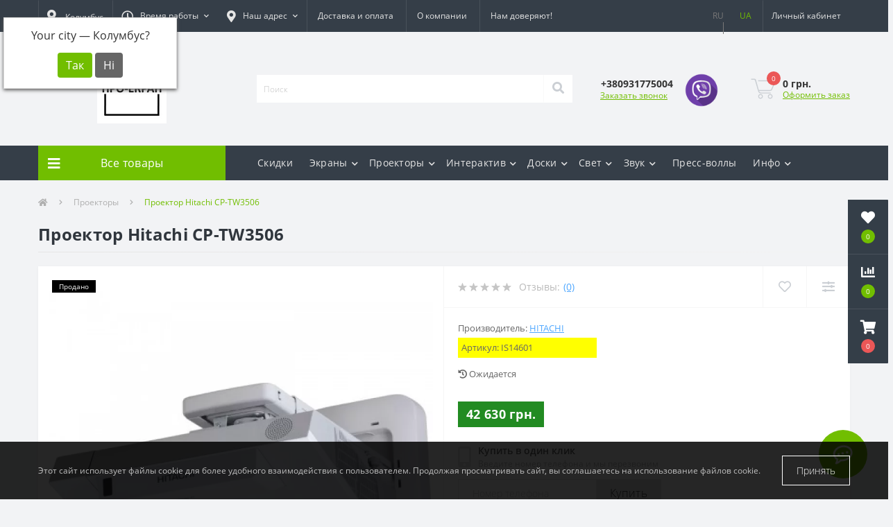

--- FILE ---
content_type: text/html; charset=utf-8
request_url: https://pro-ekran.com/proektory/hitachi_cp-tw3506
body_size: 22416
content:
<!DOCTYPE html>
<!--[if IE]><![endif]-->
<!--[if IE 8 ]><html dir="ltr" lang="ru" class="ie8"><![endif]-->
<!--[if IE 9 ]><html dir="ltr" lang="ru" class="ie9"><![endif]-->
<!--[if (gt IE 9)|!(IE)]><!-->
<html dir="ltr" lang="ru">
<!--<![endif]-->
<head>
<meta charset="UTF-8" />
<meta name="viewport" content="width=device-width, initial-scale=1, user-scalable=0">
<meta http-equiv="X-UA-Compatible" content="IE=edge">

            
            			
<title>Купить Проектор Hitachi CP-TW3506 в </title>

      

<meta property="og:title" content="Купить Проектор Hitachi CP-TW3506 в " />
<meta property="og:description" content="✅ Купить Проектор Hitachi CP-TW3506 по цене 42 630 грн. с ➤ официальной гарантией и ✈быстрой доставкой по всей Украине ▶Бесплатная Консультация и Помощь в Выборе. Звоните - ☎ (093)177-50-04" />
<meta property="og:site_name" content="ПРО-ЕКРАН" />
<meta property="og:url" content="https://pro-ekran.com/proektory/hitachi_cp-tw3506" />
<meta property="og:image" content="https://pro-ekran.com/image/catalog/images/stories/virtuemart/product/m31657.jpg" />
<meta property="og:image:type" content="image/jpeg" />
<meta property="og:image:width" content="500" />
<meta property="og:image:height" content="500" />
<meta property="og:image:alt" content="Проектор Hitachi CP-TW3506" />
<meta property="og:type" content="product" />
			
<base href="https://pro-ekran.com/" />

		<link rel="alternate" href="https://pro-ekran.com/proektory/hitachi_cp-tw3506" hreflang="ru" />
<link rel="alternate" href="https://pro-ekran.com/ua/proektory/hitachi_cp-tw3506" hreflang="ua" />

			
<meta name="description" content="✅ Купить Проектор Hitachi CP-TW3506 по цене 42 630 грн. с ➤ официальной гарантией и ✈быстрой доставкой по всей Украине ▶Бесплатная Консультация и Помощь в Выборе. Звоните - ☎ (093)177-50-04" />
<meta name="keywords" content="Проектор Hitachi CP-TW3506, купить Проектор Hitachi CP-TW3506, купить Проектор Hitachi CP-TW3506 в , Проектор Hitachi CP-TW3506 цена, Проектор Hitachi CP-TW3506 интернет магазин, характеристики Проектор Hitachi CP-TW3506" />
<link rel="preload" href="catalog/view/theme/oct_ultrastore/stylesheet/fonts/OpenSansLight.woff2" as="font" type="font/woff2" crossorigin>
<link rel="preload" href="catalog/view/theme/oct_ultrastore/stylesheet/fonts/OpenSansBold.woff2" as="font" type="font/woff2" crossorigin>
<link rel="preload" href="catalog/view/theme/oct_ultrastore/stylesheet/fonts/OpenSansRegular.woff2" as="font" type="font/woff2" crossorigin>
<link rel="preload" href="catalog/view/theme/oct_ultrastore/stylesheet/fonts/OpenSansSemibold.woff2" as="font" type="font/woff2" crossorigin>
<link rel="preload" href="catalog/view/theme/oct_ultrastore/stylesheet/fontawesome-free-5.6.1-web/webfonts/fa-solid-900.woff2" as="font" type="font/woff2" crossorigin>
<link rel="preload" href="catalog/view/theme/oct_ultrastore/stylesheet/fontawesome-free-5.6.1-web/webfonts/fa-regular-400.woff2" as="font" type="font/woff2" crossorigin>
<link rel="preload" href="catalog/view/theme/oct_ultrastore/stylesheet/fontawesome-free-5.6.1-web/webfonts/fa-brands-400.woff2" as="font" type="font/woff2" crossorigin>
<link href="catalog/view/theme/oct_ultrastore/stylesheet/bootstrap.min.css" rel="stylesheet" media="screen" />
<link href="catalog/view/theme/oct_ultrastore/stylesheet/fontawesome-free-5.6.1-web/css/all.css" rel="stylesheet" media="screen" />
<link href="catalog/view/theme/oct_ultrastore/stylesheet/fonts.css" rel="stylesheet" media="screen" />
<link href="catalog/view/theme/oct_ultrastore/stylesheet/main.css" rel="stylesheet" media="screen" />
<link href="catalog/view/theme/oct_ultrastore/stylesheet/responsive.css" rel="stylesheet" media="screen" />
<link href="catalog/view/theme/oct_ultrastore/stylesheet/dynamic_stylesheet_0.css" rel="stylesheet" media="screen" />
<link href="catalog/view/javascript/progroman/progroman.citymanager.css" rel="stylesheet" media="screen" />
<link href="catalog/view/theme/oct_ultrastore/js/slick/slick.min.css" rel="stylesheet" media="screen" />
<link href="catalog/view/theme/oct_ultrastore/js/fancybox/jquery.fancybox.min.css" rel="stylesheet" media="screen" />
<script src="catalog/view/theme/oct_ultrastore/js/jquery-3.3.1.min.js"></script>
<script src="catalog/view/theme/oct_ultrastore/js/popper.min.js"></script>
<script src="catalog/view/theme/oct_ultrastore/js/bootstrap.min.js"></script>
<script src="catalog/view/theme/oct_ultrastore/js/main.js"></script>
<script src="catalog/view/theme/oct_ultrastore/js/bootstrap-notify/bootstrap-notify.js"></script>
<script src="catalog/view/theme/oct_ultrastore/js/common.js"></script>
<script src="catalog/view/javascript/progroman/jquery.progroman.autocomplete.js"></script>
<script src="catalog/view/javascript/progroman/jquery.progroman.citymanager.js"></script>
<script src="catalog/view/theme/oct_ultrastore/js/slick/slick.min.js"></script>
<script src="catalog/view/theme/oct_ultrastore/js/fancybox/jquery.fancybox.min.js"></script>
<link href="https://pro-ekran.com/proektory/hitachi_cp-tw3506" rel="canonical" />
<link href="https://pro-ekran.com/image/catalog/favicon.png" rel="icon" />
<!-- Google tag (gtag.js) -->
<script async src="https://www.googletagmanager.com/gtag/js?id=G-Q64KMYDJNQ"></script>
<script>
  window.dataLayer = window.dataLayer || [];
  function gtag(){dataLayer.push(arguments);}
  gtag('js', new Date());

  gtag('config', 'G-Q64KMYDJNQ');
</script>

    <script>
        ! function(f, b, e, v, n, t, s) {
            if (f.fbq) return;
            n = f.fbq = function() {
                n.callMethod ?
                    n.callMethod.apply(n, arguments) : n.queue.push(arguments)
            };
            if (!f._fbq) f._fbq = n;
            n.push = n;
            n.loaded = !0;
            n.version = '2.0';
            n.queue = [];
            t = b.createElement(e);
            t.async = !0;
            t.src = v;
            s = b.getElementsByTagName(e)[0];
            s.parentNode.insertBefore(t, s)
        }(window,
            document, 'script', 'https://connect.facebook.net/en_US/fbevents.js');

        fbq('init', '1465145307127262');
    </script>
	
	<!-- Facebook Pixel Code -->
<script>
  !function(f,b,e,v,n,t,s)
  {if(f.fbq)return;n=f.fbq=function(){n.callMethod?
  n.callMethod.apply(n,arguments):n.queue.push(arguments)};
  if(!f._fbq)f._fbq=n;n.push=n;n.loaded=!0;n.version='2.0';
  n.queue=[];t=b.createElement(e);t.async=!0;
  t.src=v;s=b.getElementsByTagName(e)[0];
  s.parentNode.insertBefore(t,s)}(window, document,'script',
  'https://connect.facebook.net/en_US/fbevents.js');
  fbq('init', '2947615208787590');
  fbq('track', 'PageView');
</script>
<noscript><img height="1" width="1" style="display:none"
  src="https://www.facebook.com/tr?id=2947615208787590&ev=PageView&noscript=1"
/></noscript>
<!-- End Facebook Pixel Code -->
	
    <!-- Facebook Pixel Code -->

    <noscript>
        <img height="1" width="1" style="display:none" src="https://www.facebook.com/tr?id=1465145307127262&ev=PageView&noscript=1" />
    </noscript>
    <!-- End Facebook Pixel Code -->

    <!--    <script type="text/javascript">(window.Image ? (new Image()) : document.createElement('img')).src = location.protocol + '//vk.com/rtrg?r=F0I0r2tz7nmoEgIRUC79mIAzGu3uhHYpMXrYZFuZl4A1qDV3xqq8gEUlXgMDTHaK2fD4kVz1YRHUN64CjBiUGVKHNts7585iTJp83OoTf9EA3GvMwpmY2zHXEV6FpBArUJfQ*czf1tpY5zAF/R1VTPrwm21vCg2uKy0z2MNvmAM-';</script>-->

    <!-- Yandex.Metrika counter -->
    <!-- <script type="text/javascript">
    (function (d, w, c) {
        (w[c] = w[c] || []).push(function() {
            try {
                w.yaCounter31122526 = new Ya.Metrika({
                    id:31122526,
                    clickmap:true,
                    trackLinks:true,
                    accurateTrackBounce:true,
                    webvisor:true,
                    ecommerce:"dataLayer"
                });
            } catch(e) { }
        });

        var n = d.getElementsByTagName("script")[0],
            s = d.createElement("script"),
            f = function () { n.parentNode.insertBefore(s, n); };
        s.type = "text/javascript";
        s.async = true;
        s.src = "https://mc.yandex.ru/metrika/watch.js";

        if (w.opera == "[object Opera]") {
            d.addEventListener("DOMContentLoaded", f, false);
        } else { f(); }
    })(document, window, "yandex_metrika_callbacks");
</script> -->
    <!-- /Yandex.Metrika counter -->

    <script async src="https://www.googletagmanager.com/gtag/js?id=UA-59238562-2"></script>

    <script>
        window.dataLayer = window.dataLayer || [];

        function gtag() {
            dataLayer.push(arguments);
        }
        gtag('js', new Date());

        gtag('config', 'UA-59238562-2');
    </script>

    <!-- Global site tag (gtag.js) - AdWords: 847210691 -->
    <script async src="https://www.googletagmanager.com/gtag/js?id=AW-847210691"></script>
    <script>
        window.dataLayer = window.dataLayer || [];

        function gtag() {
            dataLayer.push(arguments);
        }
        gtag('js', new Date());

        gtag('config', 'AW-847210691');
    </script>
<style>
										.us-product-stickers-stickers_sold {
						color:rgb(255, 255, 255);
						background:rgb(0, 0, 0);
					}
									
			#oct-infobar {background:rgb(20, 29, 38);}
			.oct-infobar-text {color:rgb(190, 190, 190);}
			.oct-infobar-text a {color:rgb(113, 190, 0);}
			#oct-infobar-btn {background:rgb(113, 190, 0);color:rgb(255, 255, 255);}
			#oct-infobar-btn:hover {background:rgb(255, 255, 255);color:rgb(0, 0, 0);}
			</style></head>
<body class="top">

						<div class="oct-fixed-bar fixed-right">
								<div class="oct-fixed-bar-item oct-fixed-bar-wishlist">
					<a href="https://pro-ekran.com/wishlist" class="oct-fixed-bar-link" title="Список желаний"><i class="fas fa-heart"></i><span class="oct-fixed-bar-quantity oct-wishlist-quantity">0</span></a>
				</div>
												<div class="oct-fixed-bar-item oct-fixed-bar-compare">
					<a href="https://pro-ekran.com/compare-products" class="oct-fixed-bar-link" title="Список сравнения"><i class="fas fa-chart-bar"></i><span class="oct-fixed-bar-quantity oct-compare-quantity">0</span></a>
				</div>
												<div class="oct-fixed-bar-item oct-fixed-bar-cart">
										<a href="javascript:;" onclick="octPopupCart()" class="oct-fixed-bar-link" title="Корзина">
										<i class="fas fa-shopping-cart"></i><span id="oct-cart-quantity" class="oct-fixed-bar-quantity">0</span></a>
				</div>
							</div>
						
<div id="us_menu_mobile_box" class="d-lg-none">
	<div id="us_menu_mobile_title" class="modal-header">
		<span class="modal-title">Меню</span>
		<button id="us_menu_mobile_close" type="button" class="us-close">
			<span aria-hidden="true" class="us-modal-close-icon us-modal-close-left"></span>
			<span aria-hidden="true" class="us-modal-close-icon us-modal-close-right"></span>
		</button>
	</div>
	<div id="us_menu_mobile_content"></div>
</div>
<nav id="top">
  <div class="container d-flex h-100">
		<div id="us_menu_mobile_button" class="us-menu-mobile d-lg-none h-100">
			<img src="catalog/view/theme/oct_ultrastore/img/burger.svg" class="us-navbar-toggler" alt="" />
		</div>
	<div id="dropdown_menu_info" class="us-top-mobile-item us-top-mobile-item-info d-lg-none dropdown h-100" onclick="initOctMap();">
			<img src="catalog/view/theme/oct_ultrastore/img/mobile-info.svg" class="us-navbar-info" alt="" />
		<div id="us_info_mobile" class="nav-dropdown-menu">
				<div class="modal-header">
			        <div class="modal-title">Информация</div>
			        <button id="us_info_mobile_close" type="button" class="us-close">
						<span aria-hidden="true" class="us-modal-close-icon us-modal-close-left"></span>
						<span aria-hidden="true" class="us-modal-close-icon us-modal-close-right"></span>
			        </button>
			    </div>
				<div class="nav-dropdown-menu-content">
										<ul class="list-unstyled mobile-information-box">
						<li class="mobile-info-title"><strong>Информация</strong></li>
												<li class="oct-menu-information-li"><a href="/delivery" class="oct-menu-a">Доставка и оплата</a></li>
												<li class="oct-menu-information-li"><a href="/otzyvi-pro-ekran" class="oct-menu-a">Отзывы</a></li>
												<li class="oct-menu-information-li"><a href="/trust" class="oct-menu-a">Нам доверяют!</a></li>
												<li class="oct-menu-information-li"><a href="/o-kompanii" class="oct-menu-a">О компании</a></li>
											</ul>
															<ul class="list-unstyled mobile-shedule-box">
						<li class="mobile-info-title"><strong>Время работы:</strong></li>
					</ul>
															<ul class="list-unstyled mobile-phones-box">
						<li class="mobile-info-title"><strong>Телефоны:</strong></li>
												<li><a href="tel:+380931775004" class="phoneclick">+380931775004</a></li>
											</ul>
															<ul class="list-unstyled mobile-information-box">
						<li class="mobile-info-title"><strong>Почта:</strong></li>
						<li><a href="mailto:sale@pro-ekran.com">sale@pro-ekran.com</a></li>
					</ul>
															<ul class="list-unstyled mobile-information-box mobile-messengers-box">
						<li class="mobile-info-title"><strong>Мессенджеры:</strong></li>
												<li><a rel="nofollow" href="https://t.me/+380500499040" target="_blank" class="us-fixed-contact-item d-flex align-items-center"><span class="us-fixed-contact-item-icon us-fixed-contact-telegram d-flex align-items-center justify-content-center"><i class="fab fa-telegram"></i></span><span>Telegram</span></a></li>
																		<li><a rel="nofollow" href="viber://chat?number=+380500499040" target="_blank" class="us-fixed-contact-item d-flex align-items-center us-fixed-contact-viber-mobile"><span class="us-fixed-contact-item-icon us-fixed-contact-viber d-flex align-items-center justify-content-center"><i class="fab fa-viber"></i></span><span>Viber</span></a></li>
																													</ul>
															<ul class="list-unstyled">
						<li class="mobile-info-title"><strong>Наш адрес:</strong></li>
						<li class="mobile-info-address">г. Одесса, ул. Героев Крут (Валентины Терешковой), 15, БЦ "Черемушки". </li>
					</ul>
					<div class="us_mobile_menu_info-map not_in mb-4"></div>
					<script>
					function initOctMap() {
						octShowMap('<iframe style="border: 0;" src="https://www.google.com/maps/embed?pb=!1m18!1m12!1m3!1d2749.8058580943257!2d30.71199381542971!3d46.43272747912433!2m3!1f0!2f0!3f0!3m2!1i1024!2i768!4f13.1!3m3!1m2!1s0x0%3A0x171b0d2f2e7bf4b8!2z0KfQtdGA0LXQvNGD0YjQutC4INCR0ZbQt9C90LXRgS3RhtC10L3RgtGAINCi0J7Qkg!5e0!3m2!1sru!2sua!4v1489185051915" width="600" height="450" frameborder="0" allowfullscreen="allowfullscreen"></iframe>', '.us_mobile_menu_info-map');
					}
				    </script>
									</div>
			</div>
		</div>
		<div id="top-left" class="mr-auto d-flex align-items-center">
		    <div class="dropdown h-100">
			  	<div class="prmn-cmngr"><div class="prmn-cmngr__content">
  <div class="prmn-cmngr__title">
    <span class="prmn-cmngr__title-text"></span>
    <a class="prmn-cmngr__city btn top-address btn-link dropdown-toggle d-flex align-items-center h-100">
      <span class="prmn-cmngr__city-name"><i class="fas fa-map-marker-alt"></i> Колумбус</span>
    </a>
  </div>
  <div class="prmn-cmngr__confirm">
    Your city &mdash; <span class="prmn-cmngr__confirm-city">Колумбус</span>?
    <div class="prmn-cmngr__confirm-btns">
        <input class="prmn-cmngr__confirm-btn btn btn-primary" value="Так" type="button" data-value="yes"
               data-redirect="">
        <input class="prmn-cmngr__confirm-btn btn" value="Ні" type="button" data-value="no">
    </div>
</div>
</div></div>
			</div>
						<div class="dropdown h-100">
			  	<a class="btn btn-shedule btn-link dropdown-toggle d-flex align-items-center h-100" href="javascript:;" role="button" id="dropdownMenu1" data-toggle="dropdown" aria-haspopup="true" aria-expanded="false"><i class="far fa-clock"></i> <span>Время работы</span> <i class="fas fa-chevron-down"></i></a>
				<ul class="dropdown-menu nav-dropdown-menu shedule-dropdown-menu" aria-labelledby="dropdownMenu1">
									    <li class="dropdown-item us-dropdown-item">Пн-Пт: с 10:00 до 18:00</li>
				    				    <li class="dropdown-item us-dropdown-item">Сб: с 10:00 до 16:00</li>
				    				    <li class="dropdown-item us-dropdown-item">Вс: выходной</li>
				    				</ul>
			</div>
									<div class="dropdown h-100">
				<a class="btn top-address btn-link dropdown-toggle d-flex align-items-center h-100" href="javascript:;" role="button" id="dropdownMenuAddress" data-toggle="dropdown" aria-haspopup="true" aria-expanded="false"><i class="fas fa-map-marker-alt"></i> <span>Наш адрес</span> <i class="fas fa-chevron-down"></i></a>
				<ul class="dropdown-menu nav-dropdown-menu address-dropdown-menu" aria-labelledby="dropdownMenuAddress">
				    <li class="dropdown-item us-dropdown-item">г. Одесса, ул. Героев Крут (Валентины Терешковой), 15, БЦ "Черемушки". </li>
				    				    <li class="us-mobile-map-box not_in" id="oct-contact-map"></li>
				    <script>
				    	$('#dropdownMenuAddress').on('mouseenter mouseleave', function() {
					    	octShowMap('<iframe style="border: 0;" src="https://www.google.com/maps/embed?pb=!1m18!1m12!1m3!1d2749.8058580943257!2d30.71199381542971!3d46.43272747912433!2m3!1f0!2f0!3f0!3m2!1i1024!2i768!4f13.1!3m3!1m2!1s0x0%3A0x171b0d2f2e7bf4b8!2z0KfQtdGA0LXQvNGD0YjQutC4INCR0ZbQt9C90LXRgS3RhtC10L3RgtGAINCi0J7Qkg!5e0!3m2!1sru!2sua!4v1489185051915" width="600" height="450" frameborder="0" allowfullscreen="allowfullscreen"></iframe>', '#oct-contact-map');
						});
				    </script>
				    				</ul>
			</div>
										<ul class="top-info-ul">
									<li><a href="/delivery" class="btn-link btn-block h-100 hidden-xs">Доставка и оплата</a></li>
									<li><a href="/o-kompanii" class="btn-link btn-block h-100 hidden-xs">О компании</a></li>
									<li><a href="trust" class="btn-link btn-block h-100 hidden-xs">Нам доверяют!</a></li>
								</ul>
					</div>
		<div id="top-links" class="nav ml-auto d-flex">
			<div id="language" class="language">
	<div class="mobile-info-title d-lg-none"><strong>Язык</strong></div>
	<form action="https://pro-ekran.com/index.php?route=common/language/language" class="h-100" method="post" enctype="multipart/form-data" id="form-language">
				    <button class="language-select active-item firstlang" type="button" name="ru-ru">
						   RU
						</button>
				    <button class="language-select" type="button" name="uk-ua">
						   UA
						</button>
			    <input type="hidden" name="code" value="" />
	    <input type="hidden" name="redirect" value="eyJyb3V0ZSI6InByb2R1Y3RcL3Byb2R1Y3QiLCJ1cmwiOiImcGF0aD04OSZwcm9kdWN0X2lkPTEzMDciLCJwcm90b2NvbCI6IjEifQ==" />
	</form>
</div>

			 
			<div class="dropdown" id="us-account-dropdown">
								<a href="javascript:;" onclick="octPopupLogin();" title="Личный кабинет" class="btn btn-user btn-link btn-block h-100" role="button" aria-haspopup="true"><img src="catalog/view/theme/oct_ultrastore/img/user-mobile.svg" class="us-navbar-account" alt="" /><i class="far fa-user"></i> <span class="hidden-xs">Личный кабинет</span></a>
					        </div>
		</div>
		<a href="https://pro-ekran.com/wishlist" rel="nofollow" class="us-mobile-top-btn us-mobile-top-btn-wishlist d-lg-none h-100">
    <span class="us-mobile-top-btn-item">
		<img src="catalog/view/theme/oct_ultrastore/img/wishlist-mobile.svg" alt=""/>
		<span class="mobile-header-index oct-wishlist-quantity">0</span>
	</span>
</a>
<a href="https://pro-ekran.com/compare-products" rel="nofollow" class="us-mobile-top-btn us-mobile-top-btn-compare d-lg-none h-100">
    <span class="us-mobile-top-btn-item">
		<img src="catalog/view/theme/oct_ultrastore/img/compare-mobile.svg" alt=""/>
		<span class="mobile-header-index oct-compare-quantity">0</span>
	</span>
</a>
<a href="javascript:;" onclick="octPopupCart()" id="us_cart_mobile" class="us-mobile-top-btn us-mobile-top-btn-cart d-lg-none h-100">
    <span class="us-mobile-top-btn-item">
        <img src="catalog/view/theme/oct_ultrastore/img/cart-mobile.svg" alt=""/>
        <span id="mobile_cart_index" class="mobile-header-index">0</span>
    </span>
</a>

	</div>
</nav>
<header>
  <div class="container">
    <div class="row align-items-center">
    	<div id="logo" class="col-6 col-lg-3 col-md-3 us-logo-box text-center">
												<a href="https://pro-ekran.com/">
						<img src="https://pro-ekran.com/image/catalog/images/logo-pe-ua-100.png" title="ПРО-ЕКРАН" alt="ПРО-ЕКРАН" class="us-logo-img" />
					</a>
									</div>
		<div class="col-12 col-lg-5 col-md-6 us-search-box"><div id="search" class="input-group header-input-group">
	<input type="text" id="input_search" name="search" value="" placeholder="Поиск" class="input-lg h-100 header-input" />
	<button type="button"  id="oct-search-button" class="btn btn-search header-btn-search h-100"><i class="fa fa-search"></i></button>
	<div id="us_livesearch_close" onclick="clearLiveSearch();" class="d-lg-none"><i class="fas fa-times"></i></div>
	<div id="us_livesearch"></div>
</div>

<script>
function clearLiveSearch() {
	$('#us_livesearch_close').removeClass('visible');
	$('#us_livesearch').removeClass('expanded');
	$('#us_livesearch').html('');
	$('#input_search').val('');
}

$(document).ready(function() {
	let timer, delay = 500;

	$('#input_search').keyup(function(event) {

	    switch(event.keyCode) {
			case 37:
			case 39:
			case 38:
			case 40:
				return;
			case 27:
				clearLiveSearch();
				$('#us_overlay').removeClass('active');
				return;
		}

	    clearTimeout(timer);

	    timer = setTimeout(function() {
	        let value = $('header #search input[name=\'search\']').val();

			if (value.length >= 2) {
				let key = encodeURIComponent(value);
				octsearch.search(key, 'desktop');
			} else if (value.length === 0) {
				clearLiveSearch();
			}

	    }, delay );
	});
});

let octsearch = {
	'search': function(key, type) {
		$.ajax({
			url: 'index.php?route=octemplates/module/oct_live_search',
			type: 'post',
			data: 'key=' + key,
			dataType: 'html',
			cache: false,
			success: function(data) {
				$('#us_livesearch').html(data).addClass('expanded');

				if(data = data.match(/livesearch/g)) {
					$('#us_livesearch_close').addClass('visible');
					$('#us_overlay').addClass('active');
				} else {
					$('#us_livesearch_close').removeClass('visible');
					$('#us_overlay').removeClass('active');
				}
			}
		});
	}
}
</script>
</div>
				<div class="col-6 col-lg-2 col-md-3 us-phone-box d-flex align-items-center">
			<div class="us-phone-img">
				<img src="catalog/view/theme/oct_ultrastore/img/pnone-icon.svg" alt="phone-icon">
			</div>
			<div class="us-phone-content">
								<a class="btn top-phone-btn" href="tel:+380931775004" role="button" id="us-phones-dropdown"><span>+380931775004</span></a>
				
						<a href="javascript:;" class="us-phone-link" onclick="octPopupCallPhone()">Заказать звонок</a>
						
			</div>
									    <div class="header-whatsapp">
				    <a rel="nofollow" target="_blank" href="viber://chat?number=+380500499040" >
					    <img src="/image/catalog/viber-icon.png" style="max-width: 50px" />
					</a>
				</div>
					</div>
				<div id="cart" class="col-lg-2 us-cart-box d-flex align-items-center justify-content-end">
		<button type="button" class="us-cart-img" onclick="octPopupCart()">
			<img src="catalog/view/theme/oct_ultrastore/img/cart-icon.svg" alt="cart-icon">
		<span class="header-cart-index">0</span>
	</button>
	<div class="us-cart-content">
		<p class="us-cart-text">
			0 грн.
		</p>
		<a href="https://pro-ekran.com/index.php?route=checkout/simplecheckout" class="us-cart-link">
			Оформить заказ
		</a>
	</div>
</div>
    </div>
  </div>
</header>
<div class="menu-row sticky-top">
	<div class="container">
		<div class="row">
					<div id="oct-menu-box" class="col-lg-3">
	<div  id="oct-ultra-menu-header" class="oct-ultra-menu d-flex align-items-center justify-content-center">
		<span><i class="fas fa-bars"></i> Все товары</span>
	</div>
	<nav id="oct-menu-dropdown-menu">
		<ul id="oct-menu-ul" class="oct-menu-ul oct-menu-parent-ul list-unstyled">
										<li class="oct-menu-li">
				<div class="d-flex align-items-center justify-content-between">
					<a href="https://pro-ekran.com/jekrany" class="oct-menu-a"><span class="oct-menu-item-name">Экраны для проектора</span></a><span class="oct-menu-toggle"><i class="fas fa-chevron-right"></i></span>				</div>
				<div class="oct-menu-child-ul">
					<div class="oct-menu-back"><i class="fas fa-long-arrow-alt-left"></i> Экраны для проектора</div>
					<ul class="oct-menu-ul list-unstyled">
												<li class="oct-menu-li">
							<div class="d-flex align-items-center justify-content-between">
								<a href="https://pro-ekran.com/jekrany/4-3"><span class="oct-menu-item-name">Экраны для проектора 4:3</span></a>							</div>
													</li>
												<li class="oct-menu-li">
							<div class="d-flex align-items-center justify-content-between">
								<a href="https://pro-ekran.com/jekrany/16-9"><span class="oct-menu-item-name">Экраны для проектора 16:9</span></a>							</div>
													</li>
												<li class="oct-menu-li">
							<div class="d-flex align-items-center justify-content-between">
								<a href="https://pro-ekran.com/jekrany/16-10-wide-screen"><span class="oct-menu-item-name">Экраны для проектора 16:10</span></a>							</div>
													</li>
												<li class="oct-menu-li">
							<div class="d-flex align-items-center justify-content-between">
								<a href="https://pro-ekran.com/jekrany/1-1"><span class="oct-menu-item-name">Экраны для проектора 1:1</span></a>							</div>
													</li>
												<li class="oct-menu-li">
							<div class="d-flex align-items-center justify-content-between">
								<a href="https://pro-ekran.com/jekrany/rulonnye"><span class="oct-menu-item-name">Рулонные экраны для проектора</span></a>							</div>
													</li>
												<li class="oct-menu-li">
							<div class="d-flex align-items-center justify-content-between">
								<a href="https://pro-ekran.com/jekrany/na-trenoge"><span class="oct-menu-item-name">Экраны на штативе (треноге)</span></a>							</div>
													</li>
												<li class="oct-menu-li">
							<div class="d-flex align-items-center justify-content-between">
								<a href="https://pro-ekran.com/jekrany/motorizirovannye"><span class="oct-menu-item-name">Моторизированные экраны</span></a>							</div>
													</li>
												<li class="oct-menu-li">
							<div class="d-flex align-items-center justify-content-between">
								<a href="https://pro-ekran.com/jekrany/bolshie-ekrany"><span class="oct-menu-item-name">Большие экраны (&gt;300 см)</span></a>							</div>
													</li>
												<li class="oct-menu-li">
							<div class="d-flex align-items-center justify-content-between">
								<a href="https://pro-ekran.com/jekrany/ekrany-pro-ekran"><span class="oct-menu-item-name">Экраны ПРО-ЭКРАН (Украина)</span></a>							</div>
													</li>
												<li class="oct-menu-li">
							<div class="d-flex align-items-center justify-content-between">
								<a href="https://pro-ekran.com/jekrany/na-luversah"><span class="oct-menu-item-name">Экраны на люверсах</span></a>							</div>
													</li>
												<li class="oct-menu-li">
							<div class="d-flex align-items-center justify-content-between">
								<a href="https://pro-ekran.com/jekrany/ekran-obratnoy-proekcyi"><span class="oct-menu-item-name">Экраны обратной проекции</span></a>							</div>
													</li>
												<li class="oct-menu-li">
							<div class="d-flex align-items-center justify-content-between">
								<a href="https://pro-ekran.com/jekrany/natyazhnyye-na-rame"><span class="oct-menu-item-name">Натяжные экраны на раме</span></a>							</div>
													</li>
																	</ul>
				</div>
			</li>
								<li class="oct-menu-li">
				<div class="d-flex align-items-center justify-content-between">
					<a href="https://pro-ekran.com/proektory" class="oct-menu-a"><span class="oct-menu-item-name">Проекторы</span></a><span class="oct-menu-toggle"><i class="fas fa-chevron-right"></i></span>				</div>
				<div class="oct-menu-child-ul">
					<div class="oct-menu-back"><i class="fas fa-long-arrow-alt-left"></i> Проекторы</div>
					<ul class="oct-menu-ul list-unstyled">
												<li class="oct-menu-li">
							<div class="d-flex align-items-center justify-content-between">
								<a href="https://pro-ekran.com/proektory/proektory-benq"><span class="oct-menu-item-name">Проекторы BenQ</span></a>							</div>
													</li>
												<li class="oct-menu-li">
							<div class="d-flex align-items-center justify-content-between">
								<a href="https://pro-ekran.com/proektory/proektory-big"><span class="oct-menu-item-name">Проекторы BIG</span></a>							</div>
													</li>
												<li class="oct-menu-li">
							<div class="d-flex align-items-center justify-content-between">
								<a href="https://pro-ekran.com/proektory/casio"><span class="oct-menu-item-name">Проекторы CASIO</span></a>							</div>
													</li>
												<li class="oct-menu-li">
							<div class="d-flex align-items-center justify-content-between">
								<a href="https://pro-ekran.com/proektory/proektory-epson"><span class="oct-menu-item-name">Проекторы Epson</span></a>							</div>
													</li>
												<li class="oct-menu-li">
							<div class="d-flex align-items-center justify-content-between">
								<a href="https://pro-ekran.com/proektory/proektory-hitachi"><span class="oct-menu-item-name">Проекторы Hitachi</span></a>							</div>
													</li>
												<li class="oct-menu-li">
							<div class="d-flex align-items-center justify-content-between">
								<a href="https://pro-ekran.com/proektory/proektory-optoma"><span class="oct-menu-item-name">Проекторы Optoma</span></a>							</div>
													</li>
												<li class="oct-menu-li">
							<div class="d-flex align-items-center justify-content-between">
								<a href="https://pro-ekran.com/proektory/panasonic"><span class="oct-menu-item-name">Проекторы Panasonic</span></a>							</div>
													</li>
												<li class="oct-menu-li">
							<div class="d-flex align-items-center justify-content-between">
								<a href="https://pro-ekran.com/proektory/proektory-tecro"><span class="oct-menu-item-name">Проекторы Tecro</span></a>							</div>
													</li>
												<li class="oct-menu-li">
							<div class="d-flex align-items-center justify-content-between">
								<a href="https://pro-ekran.com/proektory/proektory-viewsonic"><span class="oct-menu-item-name">Проекторы ViewSonic</span></a>							</div>
													</li>
												<li class="oct-menu-li">
							<div class="d-flex align-items-center justify-content-between">
								<a href="https://pro-ekran.com/proektory/proektory-vivitek"><span class="oct-menu-item-name">Проекторы Vivitek</span></a>							</div>
													</li>
												<li class="oct-menu-li">
							<div class="d-flex align-items-center justify-content-between">
								<a href="https://pro-ekran.com/proektory/proektory-xgimi"><span class="oct-menu-item-name">Проекторы XGIMI</span></a>							</div>
													</li>
												<li class="oct-menu-li">
							<div class="d-flex align-items-center justify-content-between">
								<a href="https://pro-ekran.com/proektory/drugie-proektory"><span class="oct-menu-item-name">Другие проекторы</span></a>							</div>
													</li>
												<li class="oct-menu-li">
							<div class="d-flex align-items-center justify-content-between">
								<a href="https://pro-ekran.com/proektory/proektor-i-ekran"><span class="oct-menu-item-name">Комплекты Экран + Проектор</span></a>							</div>
													</li>
																	</ul>
				</div>
			</li>
								<li class="oct-menu-li">
				<div class="d-flex align-items-center justify-content-between">
					<a href="https://pro-ekran.com/doski" class="oct-menu-a"><span class="oct-menu-item-name">Доски</span></a><span class="oct-menu-toggle"><i class="fas fa-chevron-right"></i></span>				</div>
				<div class="oct-menu-child-ul">
					<div class="oct-menu-back"><i class="fas fa-long-arrow-alt-left"></i> Доски</div>
					<ul class="oct-menu-ul list-unstyled">
												<li class="oct-menu-li">
							<div class="d-flex align-items-center justify-content-between">
								<a href="https://pro-ekran.com/doski/aksessuary"><span class="oct-menu-item-name">Аксессуары для досок</span></a>							</div>
													</li>
												<li class="oct-menu-li">
							<div class="d-flex align-items-center justify-content-between">
								<a href="https://pro-ekran.com/doski/doski-dlya-shkoly-mela"><span class="oct-menu-item-name">Доски для школы (для мела)</span></a>							</div>
													</li>
												<li class="oct-menu-li">
							<div class="d-flex align-items-center justify-content-between">
								<a href="https://pro-ekran.com/doski/doski-magnitno-markernye"><span class="oct-menu-item-name">Доски магнитно-маркерные</span></a>							</div>
													</li>
												<li class="oct-menu-li">
							<div class="d-flex align-items-center justify-content-between">
								<a href="https://pro-ekran.com/doski/doski-magnitno-markernye-v-kletku"><span class="oct-menu-item-name">Доски магнитно-маркерные в клетку</span></a>							</div>
													</li>
												<li class="oct-menu-li">
							<div class="d-flex align-items-center justify-content-between">
								<a href="https://pro-ekran.com/doski/doski-na-kolesah"><span class="oct-menu-item-name">Доски на колесах оборотные</span></a>							</div>
													</li>
												<li class="oct-menu-li">
							<div class="d-flex align-items-center justify-content-between">
								<a href="https://pro-ekran.com/doski/doski-probkovye"><span class="oct-menu-item-name">Доски пробковые</span></a>							</div>
													</li>
												<li class="oct-menu-li">
							<div class="d-flex align-items-center justify-content-between">
								<a href="https://pro-ekran.com/doski/flipcharty"><span class="oct-menu-item-name">Флипчарты</span></a>							</div>
													</li>
																	</ul>
				</div>
			</li>
								<li class="oct-menu-li">
				<div class="d-flex align-items-center justify-content-between">
					<a href="https://pro-ekran.com/svet" class="oct-menu-a"><span class="oct-menu-item-name">Свет</span></a><span class="oct-menu-toggle"><i class="fas fa-chevron-right"></i></span>				</div>
				<div class="oct-menu-child-ul">
					<div class="oct-menu-back"><i class="fas fa-long-arrow-alt-left"></i> Свет</div>
					<ul class="oct-menu-ul list-unstyled">
												<li class="oct-menu-li">
							<div class="d-flex align-items-center justify-content-between">
								<a href="https://pro-ekran.com/svet/golovy"><span class="oct-menu-item-name">Головы</span></a>							</div>
													</li>
												<li class="oct-menu-li">
							<div class="d-flex align-items-center justify-content-between">
								<a href="https://pro-ekran.com/svet/dimmery-i-svitchery"><span class="oct-menu-item-name">Диммеры и свитчеры</span></a>							</div>
													</li>
												<li class="oct-menu-li">
							<div class="d-flex align-items-center justify-content-between">
								<a href="https://pro-ekran.com/svet/dinamicheskie-pribory"><span class="oct-menu-item-name">Динамические приборы</span></a>							</div>
													</li>
												<li class="oct-menu-li">
							<div class="d-flex align-items-center justify-content-between">
								<a href="https://pro-ekran.com/svet/zenitnye-projectory"><span class="oct-menu-item-name">Зенитные прожекторы</span></a>							</div>
													</li>
												<li class="oct-menu-li">
							<div class="d-flex align-items-center justify-content-between">
								<a href="https://pro-ekran.com/svet/zerkalnye-shary"><span class="oct-menu-item-name">Зеркальные шары</span></a>							</div>
													</li>
												<li class="oct-menu-li">
							<div class="d-flex align-items-center justify-content-between">
								<a href="https://pro-ekran.com/svet/interyarniy"><span class="oct-menu-item-name">Интерьерный</span></a>							</div>
													</li>
												<li class="oct-menu-li">
							<div class="d-flex align-items-center justify-content-between">
								<a href="https://pro-ekran.com/svet/kontrollery-dmx-ilda"><span class="oct-menu-item-name">Контроллеры DMX и ILDA</span></a>							</div>
													</li>
												<li class="oct-menu-li">
							<div class="d-flex align-items-center justify-content-between">
								<a href="https://pro-ekran.com/svet/lazery"><span class="oct-menu-item-name">Лазеры</span></a>							</div>
													</li>
												<li class="oct-menu-li">
							<div class="d-flex align-items-center justify-content-between">
								<a href="https://pro-ekran.com/svet/projektory-led"><span class="oct-menu-item-name">Прожекторы LED</span></a>							</div>
													</li>
												<li class="oct-menu-li">
							<div class="d-flex align-items-center justify-content-between">
								<a href="https://pro-ekran.com/svet/skanery"><span class="oct-menu-item-name">Сканеры</span></a>							</div>
													</li>
												<li class="oct-menu-li">
							<div class="d-flex align-items-center justify-content-between">
								<a href="https://pro-ekran.com/svet/sledyashie-i-staticheskie"><span class="oct-menu-item-name">Следящие и статические</span></a>							</div>
													</li>
												<li class="oct-menu-li">
							<div class="d-flex align-items-center justify-content-between">
								<a href="https://pro-ekran.com/svet/stojki-svetovye"><span class="oct-menu-item-name">Стойки световые</span></a>							</div>
													</li>
												<li class="oct-menu-li">
							<div class="d-flex align-items-center justify-content-between">
								<a href="https://pro-ekran.com/svet/stroboskopy"><span class="oct-menu-item-name">Стробоскопы</span></a>							</div>
													</li>
												<li class="oct-menu-li">
							<div class="d-flex align-items-center justify-content-between">
								<a href="https://pro-ekran.com/svet/centralnye"><span class="oct-menu-item-name">Центральные</span></a>							</div>
													</li>
																	</ul>
				</div>
			</li>
								<li class="oct-menu-li">
				<div class="d-flex align-items-center justify-content-between">
					<a href="https://pro-ekran.com/zvuk" class="oct-menu-a"><span class="oct-menu-item-name">Звук</span></a><span class="oct-menu-toggle"><i class="fas fa-chevron-right"></i></span>				</div>
				<div class="oct-menu-child-ul">
					<div class="oct-menu-back"><i class="fas fa-long-arrow-alt-left"></i> Звук</div>
					<ul class="oct-menu-ul list-unstyled">
												<li class="oct-menu-li">
							<div class="d-flex align-items-center justify-content-between">
								<a href="https://pro-ekran.com/zvuk/dj-oborudovanye"><span class="oct-menu-item-name">DJ-оборудование</span></a>							</div>
													</li>
												<li class="oct-menu-li">
							<div class="d-flex align-items-center justify-content-between">
								<a href="https://pro-ekran.com/zvuk/avtonomnye-kolonki"><span class="oct-menu-item-name">Автономные колонки</span></a>							</div>
													</li>
												<li class="oct-menu-li">
							<div class="d-flex align-items-center justify-content-between">
								<a href="https://pro-ekran.com/zvuk/aktivnye-sistemy"><span class="oct-menu-item-name">Активные системы</span></a>							</div>
													</li>
												<li class="oct-menu-li">
							<div class="d-flex align-items-center justify-content-between">
								<a href="https://pro-ekran.com/zvuk/karaoke-programmy"><span class="oct-menu-item-name">Караоке программы</span></a>							</div>
													</li>
												<li class="oct-menu-li">
							<div class="d-flex align-items-center justify-content-between">
								<a href="https://pro-ekran.com/zvuk/karaoke-sistemy"><span class="oct-menu-item-name">Караоке системы</span></a>							</div>
													</li>
												<li class="oct-menu-li">
							<div class="d-flex align-items-center justify-content-between">
								<a href="https://pro-ekran.com/zvuk/mikrofony"><span class="oct-menu-item-name">Микрофоны</span></a>							</div>
													</li>
												<li class="oct-menu-li">
							<div class="d-flex align-items-center justify-content-between">
								<a href="https://pro-ekran.com/zvuk/mikshernye-pulty"><span class="oct-menu-item-name">Микшерные пульты</span></a>							</div>
													</li>
												<li class="oct-menu-li">
							<div class="d-flex align-items-center justify-content-between">
								<a href="https://pro-ekran.com/zvuk/obrabotka-zvuka"><span class="oct-menu-item-name">Обработка звука</span></a>							</div>
													</li>
												<li class="oct-menu-li">
							<div class="d-flex align-items-center justify-content-between">
								<a href="https://pro-ekran.com/zvuk/passivnye-sistemy"><span class="oct-menu-item-name">Пассивные системы</span></a>							</div>
													</li>
												<li class="oct-menu-li">
							<div class="d-flex align-items-center justify-content-between">
								<a href="https://pro-ekran.com/zvuk/sistemy-opoveshcheniya"><span class="oct-menu-item-name">Системы оповещения</span></a>							</div>
													</li>
												<li class="oct-menu-li">
							<div class="d-flex align-items-center justify-content-between">
								<a href="https://pro-ekran.com/zvuk/stoiky"><span class="oct-menu-item-name">Стойки звуковые</span></a>							</div>
													</li>
												<li class="oct-menu-li">
							<div class="d-flex align-items-center justify-content-between">
								<a href="https://pro-ekran.com/zvuk/turoviy-zvuk"><span class="oct-menu-item-name">Туровый звук</span></a>							</div>
													</li>
												<li class="oct-menu-li">
							<div class="d-flex align-items-center justify-content-between">
								<a href="https://pro-ekran.com/zvuk/usiliteli-moshnosti"><span class="oct-menu-item-name">Усилители мощности</span></a>							</div>
													</li>
												<li class="oct-menu-li">
							<div class="d-flex align-items-center justify-content-between">
								<a href="https://pro-ekran.com/zvuk/usiliteli-s-miksherom"><span class="oct-menu-item-name">Усилители с микшером</span></a>							</div>
													</li>
												<li class="oct-menu-li">
							<div class="d-flex align-items-center justify-content-between">
								<a href="https://pro-ekran.com/zvuk/chekhly-i-sumki"><span class="oct-menu-item-name">Чехлы и сумки</span></a>							</div>
													</li>
																	</ul>
				</div>
			</li>
								<li class="oct-menu-li">
				<div class="d-flex align-items-center justify-content-between">
					<a href="https://pro-ekran.com/interaktivnoe-oborudovanie" class="oct-menu-a"><span class="oct-menu-item-name">Интерактивное оборудование</span></a><span class="oct-menu-toggle"><i class="fas fa-chevron-right"></i></span>				</div>
				<div class="oct-menu-child-ul">
					<div class="oct-menu-back"><i class="fas fa-long-arrow-alt-left"></i> Интерактивное оборудование</div>
					<ul class="oct-menu-ul list-unstyled">
												<li class="oct-menu-li">
							<div class="d-flex align-items-center justify-content-between">
								<a href="https://pro-ekran.com/interaktivnoe-oborudovanie/doski-interaktivnye"><span class="oct-menu-item-name">Интерактивные Доски</span></a>							</div>
													</li>
												<li class="oct-menu-li">
							<div class="d-flex align-items-center justify-content-between">
								<a href="https://pro-ekran.com/interaktivnoe-oborudovanie/interaktivnye-paneli"><span class="oct-menu-item-name">Интерактивные панели</span></a>							</div>
													</li>
												<li class="oct-menu-li">
							<div class="d-flex align-items-center justify-content-between">
								<a href="https://pro-ekran.com/interaktivnoe-oborudovanie/dokument-kamery"><span class="oct-menu-item-name">Документ камеры</span></a>							</div>
													</li>
												<li class="oct-menu-li">
							<div class="d-flex align-items-center justify-content-between">
								<a href="https://pro-ekran.com/interaktivnoe-oborudovanie/microscope"><span class="oct-menu-item-name">Микроскопы</span></a>							</div>
													</li>
																	</ul>
				</div>
			</li>
								<li class="oct-menu-li"><a href="https://pro-ekran.com/presswall-brandwall" class="oct-menu-a"><span class="oct-menu-item-name">Пресс-воллы/Бренд-воллы</span></a></li>
								<li class="oct-menu-li"><a href="https://pro-ekran.com/rulonnie-shtori" class="oct-menu-a"><span class="oct-menu-item-name">Рулонные шторы</span></a></li>
								<li class="oct-menu-li"><a href="https://pro-ekran.com/soputstvuyushchie-tovary" class="oct-menu-a"><span class="oct-menu-item-name">Сопутствующие товары</span></a></li>
								<li class="oct-menu-li"><a href="https://pro-ekran.com/krepleniya-dlya-proektora" class="oct-menu-a"><span class="oct-menu-item-name">Крепления и аксессуары для проектора</span></a></li>
								<li class="oct-menu-li"><a href="https://pro-ekran.com/discount" class="oct-menu-a"><span class="oct-menu-item-name">Товары со скидками</span></a></li>
					
			</ul>
		</nav>
	</div>
			<div id="oct-megamenu-box" class="col-lg-9">
		<nav id="oct-megamenu" class="navbar">
			<ul class="nav navbar-nav flex-row">
																			<li class="oct-mm-simple-link"><a href="specials" >Скидки</a></li>
																																							<li class="oct-mm-link position-relative">
						<a href="jekrany" >Экраны<i class="fas fa-chevron-down"></i></a>
						<div class="oct-mm-dropdown oct-mm-dropdown-sm">
							<div class="oct-mm-dropdown-simple">
								<ul class="oct-menu-ul oct-menu-parent-ul list-unstyled">
																													<li class="oct-menu-li"><a href="https://pro-ekran.com/jekrany/4-3" class="oct-menu-a"><span class="oct-menu-item-name">Экраны для проектора 4:3</span></a></li>
																																							<li class="oct-menu-li"><a href="https://pro-ekran.com/jekrany/16-9" class="oct-menu-a"><span class="oct-menu-item-name">Экраны для проектора 16:9</span></a></li>
																																							<li class="oct-menu-li"><a href="https://pro-ekran.com/jekrany/16-10-wide-screen" class="oct-menu-a"><span class="oct-menu-item-name">Экраны для проектора 16:10</span></a></li>
																																							<li class="oct-menu-li"><a href="https://pro-ekran.com/jekrany/1-1" class="oct-menu-a"><span class="oct-menu-item-name">Экраны для проектора 1:1</span></a></li>
																																							<li class="oct-menu-li"><a href="https://pro-ekran.com/jekrany/rulonnye" class="oct-menu-a"><span class="oct-menu-item-name">Рулонные экраны для проектора</span></a></li>
																																							<li class="oct-menu-li"><a href="https://pro-ekran.com/jekrany/na-trenoge" class="oct-menu-a"><span class="oct-menu-item-name">Экраны на штативе (треноге)</span></a></li>
																																							<li class="oct-menu-li"><a href="https://pro-ekran.com/jekrany/motorizirovannye" class="oct-menu-a"><span class="oct-menu-item-name">Моторизированные экраны</span></a></li>
																																							<li class="oct-menu-li"><a href="https://pro-ekran.com/jekrany/bolshie-ekrany" class="oct-menu-a"><span class="oct-menu-item-name">Большие экраны (&gt;300 см)</span></a></li>
																																							<li class="oct-menu-li"><a href="https://pro-ekran.com/jekrany/na-luversah" class="oct-menu-a"><span class="oct-menu-item-name">Экраны на люверсах</span></a></li>
																																							<li class="oct-menu-li"><a href="https://pro-ekran.com/jekrany/ekran-obratnoy-proekcyi" class="oct-menu-a"><span class="oct-menu-item-name">Экраны обратной проекции</span></a></li>
																																							<li class="oct-menu-li"><a href="https://pro-ekran.com/jekrany/natyazhnyye-na-rame" class="oct-menu-a"><span class="oct-menu-item-name">Натяжные экраны на раме</span></a></li>
																																						<li class="oct-menu-li"><a href="/izgotovlenie-na-zakaz" class="oct-menu-a"><span class="oct-menu-item-name">Изготовление экранов на заказ</span></a></li>
																	</ul>
							</div>
						</div>
					</li>
																																																																<li class="oct-mm-link position-relative">
						<a href="proektory" >Проекторы<i class="fas fa-chevron-down"></i></a>
						<div class="oct-mm-dropdown oct-mm-dropdown-sm">
							<div class="oct-mm-dropdown-simple">
								<ul class="oct-menu-ul oct-menu-parent-ul list-unstyled">
																													<li class="oct-menu-li"><a href="https://pro-ekran.com/proektory/proektory-optoma" class="oct-menu-a"><span class="oct-menu-item-name">Проекторы Optoma</span></a></li>
																																							<li class="oct-menu-li"><a href="https://pro-ekran.com/proektory/proektory-epson" class="oct-menu-a"><span class="oct-menu-item-name">Проекторы Epson</span></a></li>
																																							<li class="oct-menu-li"><a href="https://pro-ekran.com/proektory/proektory-benq" class="oct-menu-a"><span class="oct-menu-item-name">Проекторы BenQ</span></a></li>
																																							<li class="oct-menu-li"><a href="https://pro-ekran.com/proektory/proektory-tecro" class="oct-menu-a"><span class="oct-menu-item-name">Проекторы Tecro</span></a></li>
																																							<li class="oct-menu-li"><a href="https://pro-ekran.com/proektory/proektory-hitachi" class="oct-menu-a"><span class="oct-menu-item-name">Проекторы Hitachi</span></a></li>
																																							<li class="oct-menu-li"><a href="https://pro-ekran.com/proektory/proektory-viewsonic" class="oct-menu-a"><span class="oct-menu-item-name">Проекторы ViewSonic</span></a></li>
																																							<li class="oct-menu-li"><a href="https://pro-ekran.com/proektory/proektory-vivitek" class="oct-menu-a"><span class="oct-menu-item-name">Проекторы Vivitek</span></a></li>
																																							<li class="oct-menu-li"><a href="https://pro-ekran.com/proektory/casio" class="oct-menu-a"><span class="oct-menu-item-name">Проекторы CASIO</span></a></li>
																																							<li class="oct-menu-li"><a href="https://pro-ekran.com/proektory/panasonic" class="oct-menu-a"><span class="oct-menu-item-name">Проекторы Panasonic</span></a></li>
																																							<li class="oct-menu-li"><a href="https://pro-ekran.com/proektory/proektory-xgimi" class="oct-menu-a"><span class="oct-menu-item-name">Проекторы XGIMI</span></a></li>
																																							<li class="oct-menu-li"><a href="https://pro-ekran.com/proektory/drugie-proektory" class="oct-menu-a"><span class="oct-menu-item-name">Другие проекторы</span></a></li>
																																							<li class="oct-menu-li"><a href="https://pro-ekran.com/proektory/proektor-i-ekran" class="oct-menu-a"><span class="oct-menu-item-name">Комплекты Экран + Проектор</span></a></li>
																																				</ul>
							</div>
						</div>
					</li>
																																																																<li class="oct-mm-link position-relative">
						<a href="interaktivnoe-oborudovanie" >Интерактив<i class="fas fa-chevron-down"></i></a>
						<div class="oct-mm-dropdown oct-mm-dropdown-sm">
							<div class="oct-mm-dropdown-simple">
								<ul class="oct-menu-ul oct-menu-parent-ul list-unstyled">
																													<li class="oct-menu-li"><a href="https://pro-ekran.com/interaktivnoe-oborudovanie/doski-interaktivnye" class="oct-menu-a"><span class="oct-menu-item-name">Интерактивные Доски</span></a></li>
																																							<li class="oct-menu-li"><a href="https://pro-ekran.com/interaktivnoe-oborudovanie/interaktivnye-paneli" class="oct-menu-a"><span class="oct-menu-item-name">Интерактивные панели</span></a></li>
																																							<li class="oct-menu-li"><a href="https://pro-ekran.com/interaktivnoe-oborudovanie/dokument-kamery" class="oct-menu-a"><span class="oct-menu-item-name">Документ камеры</span></a></li>
																																							<li class="oct-menu-li"><a href="https://pro-ekran.com/interaktivnoe-oborudovanie/microscope" class="oct-menu-a"><span class="oct-menu-item-name">Микроскопы</span></a></li>
																																				</ul>
							</div>
						</div>
					</li>
																																																																<li class="oct-mm-link position-relative">
						<a href="doski" >Доски<i class="fas fa-chevron-down"></i></a>
						<div class="oct-mm-dropdown oct-mm-dropdown-sm">
							<div class="oct-mm-dropdown-simple">
								<ul class="oct-menu-ul oct-menu-parent-ul list-unstyled">
																													<li class="oct-menu-li"><a href="https://pro-ekran.com/doski/doski-magnitno-markernye" class="oct-menu-a"><span class="oct-menu-item-name">Доски магнитно-маркерные</span></a></li>
																																							<li class="oct-menu-li"><a href="https://pro-ekran.com/doski/doski-magnitno-markernye-v-kletku" class="oct-menu-a"><span class="oct-menu-item-name">Доски магнитно-маркерные в клетку</span></a></li>
																																							<li class="oct-menu-li"><a href="https://pro-ekran.com/doski/doski-dlya-shkoly-mela" class="oct-menu-a"><span class="oct-menu-item-name">Доски для школы (для мела)</span></a></li>
																																							<li class="oct-menu-li"><a href="https://pro-ekran.com/doski/flipcharty" class="oct-menu-a"><span class="oct-menu-item-name">Флипчарты</span></a></li>
																																							<li class="oct-menu-li"><a href="https://pro-ekran.com/doski/doski-na-kolesah" class="oct-menu-a"><span class="oct-menu-item-name">Доски на колесах оборотные</span></a></li>
																																							<li class="oct-menu-li"><a href="https://pro-ekran.com/doski/doski-probkovye" class="oct-menu-a"><span class="oct-menu-item-name">Доски пробковые</span></a></li>
																																							<li class="oct-menu-li"><a href="https://pro-ekran.com/doski/aksessuary" class="oct-menu-a"><span class="oct-menu-item-name">Аксессуары для досок</span></a></li>
																																				</ul>
							</div>
						</div>
					</li>
																																																																<li class="oct-mm-link position-relative">
						<a href="svet" >Свет<i class="fas fa-chevron-down"></i></a>
						<div class="oct-mm-dropdown oct-mm-dropdown-sm">
							<div class="oct-mm-dropdown-simple">
								<ul class="oct-menu-ul oct-menu-parent-ul list-unstyled">
																													<li class="oct-menu-li"><a href="https://pro-ekran.com/svet/zerkalnye-shary" class="oct-menu-a"><span class="oct-menu-item-name">Зеркальные шары</span></a></li>
																																							<li class="oct-menu-li"><a href="https://pro-ekran.com/svet/golovy" class="oct-menu-a"><span class="oct-menu-item-name">Головы</span></a></li>
																																							<li class="oct-menu-li"><a href="https://pro-ekran.com/svet/skanery" class="oct-menu-a"><span class="oct-menu-item-name">Сканеры</span></a></li>
																																							<li class="oct-menu-li"><a href="https://pro-ekran.com/svet/centralnye" class="oct-menu-a"><span class="oct-menu-item-name">Центральные</span></a></li>
																																							<li class="oct-menu-li"><a href="https://pro-ekran.com/svet/dinamicheskie-pribory" class="oct-menu-a"><span class="oct-menu-item-name">Динамические приборы</span></a></li>
																																							<li class="oct-menu-li"><a href="https://pro-ekran.com/svet/lazery" class="oct-menu-a"><span class="oct-menu-item-name">Лазеры</span></a></li>
																																							<li class="oct-menu-li"><a href="https://pro-ekran.com/svet/interyarniy" class="oct-menu-a"><span class="oct-menu-item-name">Интерьерный</span></a></li>
																																							<li class="oct-menu-li"><a href="https://pro-ekran.com/svet/stroboskopy" class="oct-menu-a"><span class="oct-menu-item-name">Стробоскопы</span></a></li>
																																							<li class="oct-menu-li"><a href="https://pro-ekran.com/svet/projektory-led" class="oct-menu-a"><span class="oct-menu-item-name">Прожекторы LED</span></a></li>
																																							<li class="oct-menu-li"><a href="https://pro-ekran.com/svet/sledyashie-i-staticheskie" class="oct-menu-a"><span class="oct-menu-item-name">Следящие и статические</span></a></li>
																																							<li class="oct-menu-li"><a href="https://pro-ekran.com/svet/zenitnye-projectory" class="oct-menu-a"><span class="oct-menu-item-name">Зенитные прожекторы</span></a></li>
																																							<li class="oct-menu-li"><a href="https://pro-ekran.com/svet/kontrollery-dmx-ilda" class="oct-menu-a"><span class="oct-menu-item-name">Контроллеры DMX и ILDA</span></a></li>
																																							<li class="oct-menu-li"><a href="https://pro-ekran.com/svet/dimmery-i-svitchery" class="oct-menu-a"><span class="oct-menu-item-name">Диммеры и свитчеры</span></a></li>
																																							<li class="oct-menu-li"><a href="https://pro-ekran.com/svet/stojki-svetovye" class="oct-menu-a"><span class="oct-menu-item-name">Стойки световые</span></a></li>
																																				</ul>
							</div>
						</div>
					</li>
																																																																<li class="oct-mm-link position-relative">
						<a href="zvuk" >Звук<i class="fas fa-chevron-down"></i></a>
						<div class="oct-mm-dropdown oct-mm-dropdown-sm">
							<div class="oct-mm-dropdown-simple">
								<ul class="oct-menu-ul oct-menu-parent-ul list-unstyled">
																													<li class="oct-menu-li"><a href="https://pro-ekran.com/zvuk/avtonomnye-kolonki" class="oct-menu-a"><span class="oct-menu-item-name">Автономные колонки</span></a></li>
																																							<li class="oct-menu-li"><a href="https://pro-ekran.com/zvuk/karaoke-sistemy" class="oct-menu-a"><span class="oct-menu-item-name">Караоке системы</span></a></li>
																																							<li class="oct-menu-li"><a href="https://pro-ekran.com/zvuk/passivnye-sistemy" class="oct-menu-a"><span class="oct-menu-item-name">Пассивные системы</span></a></li>
																																							<li class="oct-menu-li"><a href="https://pro-ekran.com/zvuk/aktivnye-sistemy" class="oct-menu-a"><span class="oct-menu-item-name">Активные системы</span></a></li>
																																							<li class="oct-menu-li"><a href="https://pro-ekran.com/zvuk/mikshernye-pulty" class="oct-menu-a"><span class="oct-menu-item-name">Микшерные пульты</span></a></li>
																																							<li class="oct-menu-li"><a href="https://pro-ekran.com/zvuk/usiliteli-s-miksherom" class="oct-menu-a"><span class="oct-menu-item-name">Усилители с микшером</span></a></li>
																																							<li class="oct-menu-li"><a href="https://pro-ekran.com/zvuk/usiliteli-moshnosti" class="oct-menu-a"><span class="oct-menu-item-name">Усилители мощности</span></a></li>
																																							<li class="oct-menu-li"><a href="https://pro-ekran.com/zvuk/obrabotka-zvuka" class="oct-menu-a"><span class="oct-menu-item-name">Обработка звука</span></a></li>
																																							<li class="oct-menu-li"><a href="https://pro-ekran.com/zvuk/turoviy-zvuk" class="oct-menu-a"><span class="oct-menu-item-name">Туровый звук</span></a></li>
																																							<li class="oct-menu-li"><a href="https://pro-ekran.com/zvuk/karaoke-programmy" class="oct-menu-a"><span class="oct-menu-item-name">Караоке программы</span></a></li>
																																							<li class="oct-menu-li"><a href="https://pro-ekran.com/zvuk/sistemy-opoveshcheniya" class="oct-menu-a"><span class="oct-menu-item-name">Системы оповещения</span></a></li>
																																							<li class="oct-menu-li"><a href="https://pro-ekran.com/zvuk/mikrofony" class="oct-menu-a"><span class="oct-menu-item-name">Микрофоны</span></a></li>
																																							<li class="oct-menu-li"><a href="https://pro-ekran.com/zvuk/stoiky" class="oct-menu-a"><span class="oct-menu-item-name">Стойки звуковые</span></a></li>
																																							<li class="oct-menu-li"><a href="https://pro-ekran.com/zvuk/chekhly-i-sumki" class="oct-menu-a"><span class="oct-menu-item-name">Чехлы и сумки</span></a></li>
																																							<li class="oct-menu-li"><a href="https://pro-ekran.com/zvuk/dj-oborudovanye" class="oct-menu-a"><span class="oct-menu-item-name">DJ-оборудование</span></a></li>
																																				</ul>
							</div>
						</div>
					</li>
																																																											<li class="oct-mm-simple-link"><a href="presswall-brandwall" >Пресс-воллы</a></li>
																																		<li class="oct-mm-link position-relative">
						<a href="o-kompanii" >Инфо<i class="fas fa-chevron-down"></i></a>
						<div class="oct-mm-dropdown oct-mm-dropdown-sm infomenu oct-mm-html">
							<div class="oct-mm-dropdown-simple">
	<ul class="oct-menu-ul oct-menu-parent-ul list-unstyled">
      <li class="oct-menu-li"><a href="/kontakty" class="oct-menu-a"><span class="oct-menu-item-name">Контакты</span></a></li>
      <li class="oct-menu-li"><a href="/otzyvi-pro-ekran" class="oct-menu-a"><span class="oct-menu-item-name">Отзывы</span></a></li>
      <li class="oct-menu-li"><a href="/delivery" class="oct-menu-a"><span class="oct-menu-item-name">Доставка и оплата</span></a></li>
      <li class="oct-menu-li"><a href="/trust" class="oct-menu-a"><span class="oct-menu-item-name">Нам доверяют!</span></a></li>
      <li class="oct-menu-li"><a href="/bonusy" class="oct-menu-a"><span class="oct-menu-item-name">Бонусная программа</span></a></li>
      <li class="oct-menu-li"><a href="/news" class="oct-menu-a"><span class="oct-menu-item-name">Новости</span></a></li>
      <li class="oct-menu-li"><a href="/partneram" class="oct-menu-a"><span class="oct-menu-item-name">Партнерам</span></a></li>
      <li class="oct-menu-li"><a href="/o-kompanii" class="oct-menu-a">О компании</a></li>
  </ul>
</div>
						</div>
					</li>
																						</ul>
		</nav>
	</div>
	
		</div>
	</div>
</div>

<div id="product-product" class="container">
	<nav aria-label="breadcrumb">
	<ul class="breadcrumb us-breadcrumb">
						<li class="breadcrumb-item us-breadcrumb-item"><a href="https://pro-ekran.com/"><i class="fa fa-home"></i></a></li>
								<li class="breadcrumb-item us-breadcrumb-item"><a href="https://pro-ekran.com/proektory">Проекторы</a></li>
								<li class="breadcrumb-item us-breadcrumb-item">Проектор Hitachi CP-TW3506</li>
				</ul>
</nav>
<script type="application/ld+json">
{
	"@context": "http://schema.org",
	"@type": "BreadcrumbList",
	"itemListElement":
	[
																{
				"@type": "ListItem",
				"position": 1,
				"item":
				{
					"@id": "https://pro-ekran.com/proektory",
					"name": "Проекторы"
				}
			},											{
				"@type": "ListItem",
				"position": 2,
				"item":
				{
					"@id": "https://pro-ekran.com/proektory/hitachi_cp-tw3506",
					"name": "Проектор Hitachi CP-TW3506"
				}
			}						]
}
</script>

	<div class="row">
		<div class="col-lg-12">
			<h1 class="us-main-shop-title">Проектор Hitachi CP-TW3506</h1>
		</div>
	</div>
	<div class="content-top-box"></div>
	<div class="row">
		<div id="content" class="col-12">
			<div class="us-product">
				<div class="us-product-top d-flex">
										<div class="us-product-left">
												<div class="us-product-photo-main mb-4">

							
									<div class="us-product-stickers">
																		<div class="us-product-stickers-item us-product-stickers-stickers_sold">
						Продано
					</div>
												</div>
						
							<div class="us-product-slide-box">
								<div class="us-product-slide">
									<a href="https://pro-ekran.com/image/cache/webp/catalog/images/stories/virtuemart/product/m31657-1000x1000.webp" class="oct-gallery" onClick="return false;">
										<img src="https://pro-ekran.com/image/cache/webp/catalog/images/stories/virtuemart/product/m31657-800x800.webp"  class="img-fluid" alt="Проектор Hitachi CP-TW3506" title="Проектор Hitachi CP-TW3506" />
									</a>
								</div>
																																																													<div class="us-product-slide">
										<a href="https://pro-ekran.com/image/cache/webp/catalog/images/stories/virtuemart/product/mg60808-1000x1000.webp" class="oct-gallery" onClick="return false;">
											<img src="https://pro-ekran.com/image/cache/webp/catalog/images/stories/virtuemart/product/mg60808-800x800.webp"  class="img-fluid" alt="Проектор Hitachi CP-TW3506" title="Проектор Hitachi CP-TW3506" />
										</a>
									</div>
																																												<div class="us-product-slide">
										<a href="https://pro-ekran.com/image/cache/webp/catalog/images/stories/virtuemart/product/mg60805-1000x1000.webp" class="oct-gallery" onClick="return false;">
											<img src="https://pro-ekran.com/image/cache/webp/catalog/images/stories/virtuemart/product/mg60805-800x800.webp"  class="img-fluid" alt="Проектор Hitachi CP-TW3506" title="Проектор Hitachi CP-TW3506" />
										</a>
									</div>
																																												<div class="us-product-slide">
										<a href="https://pro-ekran.com/image/cache/webp/catalog/images/stories/virtuemart/product/mg60804-1000x1000.webp" class="oct-gallery" onClick="return false;">
											<img src="https://pro-ekran.com/image/cache/webp/catalog/images/stories/virtuemart/product/mg60804-800x800.webp"  class="img-fluid" alt="Проектор Hitachi CP-TW3506" title="Проектор Hitachi CP-TW3506" />
										</a>
									</div>
																																												<div class="us-product-slide">
										<a href="https://pro-ekran.com/image/cache/webp/catalog/images/stories/virtuemart/product/mg60809-1000x1000.webp" class="oct-gallery" onClick="return false;">
											<img src="https://pro-ekran.com/image/cache/webp/catalog/images/stories/virtuemart/product/mg60809-800x800.webp"  class="img-fluid" alt="Проектор Hitachi CP-TW3506" title="Проектор Hitachi CP-TW3506" />
										</a>
									</div>
																								</div>
						</div>
																		<div class="image-additional-box">
							<div id="image-additional" class="image-additional-list">
																								<div class="image-additional-item">
									<a class="additional-gallery-item active" href="https://pro-ekran.com/image/cache/webp/catalog/images/stories/virtuemart/product/m31657-1000x1000.webp" onClick="return false;" data-href="https://pro-ekran.com/image/cache/webp/catalog/images/stories/virtuemart/product/m31657-800x800.webp">
										<img src="https://pro-ekran.com/image/cache/webp/catalog/images/stories/virtuemart/product/m31657-140x140.webp" title="Проектор Hitachi CP-TW3506" alt="Проектор Hitachi CP-TW3506" />
									</a>
								</div>
																								<div class="image-additional-item">
									<a class="additional-gallery-item" href="https://pro-ekran.com/image/cache/webp/catalog/images/stories/virtuemart/product/mg60808-1000x1000.webp" onClick="return false;" data-href="https://pro-ekran.com/image/cache/webp/catalog/images/stories/virtuemart/product/mg60808-800x800.webp">
										<img src="https://pro-ekran.com/image/cache/webp/catalog/images/stories/virtuemart/product/mg60808-140x140.webp" title="Проектор Hitachi CP-TW3506" alt="Проектор Hitachi CP-TW3506" />
									</a>
								</div>
																								<div class="image-additional-item">
									<a class="additional-gallery-item" href="https://pro-ekran.com/image/cache/webp/catalog/images/stories/virtuemart/product/mg60805-1000x1000.webp" onClick="return false;" data-href="https://pro-ekran.com/image/cache/webp/catalog/images/stories/virtuemart/product/mg60805-800x800.webp">
										<img src="https://pro-ekran.com/image/cache/webp/catalog/images/stories/virtuemart/product/mg60805-140x140.webp" title="Проектор Hitachi CP-TW3506" alt="Проектор Hitachi CP-TW3506" />
									</a>
								</div>
																								<div class="image-additional-item">
									<a class="additional-gallery-item" href="https://pro-ekran.com/image/cache/webp/catalog/images/stories/virtuemart/product/mg60804-1000x1000.webp" onClick="return false;" data-href="https://pro-ekran.com/image/cache/webp/catalog/images/stories/virtuemart/product/mg60804-800x800.webp">
										<img src="https://pro-ekran.com/image/cache/webp/catalog/images/stories/virtuemart/product/mg60804-140x140.webp" title="Проектор Hitachi CP-TW3506" alt="Проектор Hitachi CP-TW3506" />
									</a>
								</div>
																								<div class="image-additional-item">
									<a class="additional-gallery-item" href="https://pro-ekran.com/image/cache/webp/catalog/images/stories/virtuemart/product/mg60809-1000x1000.webp" onClick="return false;" data-href="https://pro-ekran.com/image/cache/webp/catalog/images/stories/virtuemart/product/mg60809-800x800.webp">
										<img src="https://pro-ekran.com/image/cache/webp/catalog/images/stories/virtuemart/product/mg60809-140x140.webp" title="Проектор Hitachi CP-TW3506" alt="Проектор Hitachi CP-TW3506" />
									</a>
								</div>
															</div>
						</div>
												<script>
							$(function () {
								setTimeout(function(){
							        $('.image-additional-box').addClass('overflow-visible');
									$('#image-additional').slick('refresh');
							    },500);

							    $('.us-product-slide-box').slick({
								    infinite: true,
									slidesToShow: 1,
									slidesToScroll: 1,
									fade: false,
									draggable: false,
									asNavFor: '#image-additional',
									dots: false,
									arrows: false
								});

							    $('#image-additional').slick({
									infinite: true,
									slidesToShow: 6,
									slidesToScroll: 1,
									focusOnSelect: true,
									asNavFor: '.us-product-slide-box',
									dots: false,
									prevArrow:"<button type='button' class='slick-prev pull-left'>‹</button>",
									nextArrow:"<button type='button' class='slick-next pull-right'>›</button>",
									responsive: [
								    {
								      breakpoint: 1600,
								      settings: {
								        slidesToShow: 4,
										slidesToScroll: 1
								      }
								    },
								    {
								      breakpoint: 480,
								      settings: {
								        slidesToShow: 3,
										slidesToScroll: 1
								      }
								    },
								    {
								      breakpoint: 376,
								      settings: {
								        slidesToShow: 2,
										slidesToScroll: 1
								      }
								    }
								  ]
								});
							});
						</script>
					</div>
										<div class="us-product-right d-flex flex-column">
						<div class="us-product-rating-wishlist d-flex align-items-center justify-content-between order-0">
														<div class="us-product-rating d-flex align-items-center">
								<div class="us-module-rating-stars d-flex align-items-center">
																											<span class="us-module-rating-star"></span>
																																				<span class="us-module-rating-star"></span>
																																				<span class="us-module-rating-star"></span>
																																				<span class="us-module-rating-star"></span>
																																				<span class="us-module-rating-star"></span>
																										</div>
								<div class="us-product-top-reviews">Отзывы: </div>
								<a href="javascript:;" onclick="scrollToElement('#us-product-page-reviews');" class="us-product-link">(0)</a>
							</div>
																					<div class="btn-group us-product-compare-wishlist">
																<button type="button" data-toggle="tooltip" class="compare-wishlist-btn" title="В закладки" onclick="wishlist.add('1307');"><i class="far fa-heart"></i></button>
																								<button type="button" data-toggle="tooltip" class="compare-wishlist-btn" title="В сравнение" onclick="compare.add('1307');"><i class="fas fa-sliders-h"></i></button>
															</div>
													</div>
						<div class="us-product-info order-1">
							<ul class="us-product-info-list list-unstyled">
																<li class="us-product-info-item us-product-info-item-manufacturer">Производитель: <a href="https://pro-ekran.com/index.php?route=product/manufacturer/info&amp;manufacturer_id=24" class="us-product-link us-product-info-item-link">Hitachi</a></li>
																																<li class="us-product-info-item us-product-info-item-sku">Артикул:  <span class="us-product-info-code">IS14601</span></li>
																																	    <li class="us-product-info-item us-product-info-item-stock nalichie net">
										    <span><i class="fas fa-history"></i> Ожидается</span>
									    </li>
																	
							</ul>
														<div class="us-price-block us-price-block-not-special d-flex align-items-center">
																<div class="us-price-actual">42 630 грн.</div>
								
						
							</div>
																												
						<div class="us-product-one-click">
	<form action="javascript:;" id="oct_purchase_byoneclick_form_product" method="post">
		<div class="us-product-one-click-top d-flex align-items-center">
			<div class="us-product-one-click-icon"><i class="fas fa-mobile-alt"></i></div>
			<div class="us-product-one-click-info">
				<div class="us-product-attr-title">Купить в один клик</div>
				<div class="us-product-one-click-text">Введите номер телефона и мы перезвоним</div>
			</div>
		</div>
		<div class="us-product-one-click-bottom">
			<div class="input-group">
				<input type="tel" name="telephone" placeholder="Номер телефона" id="one_click_input" class="one_click_input form-control">
								<input type="hidden" name="product_id" value="1307" />
								<input type="hidden" name="oct_byoneclick" value="1" />
								<span class="input-group-btn">
					<button class="us-module-btn us-product-one-click-btn" type="button">Купить</button>
				</span>
			</div>
		</div>
	</form>
</div>
<script src="catalog/view/theme/oct_ultrastore/js/jquery.inputmask.bundle.min.js"></script>
<script>
usInputMask ('#oct_purchase_byoneclick_form_product .one_click_input', '8 (999) 999-99-99');
</script>
<script>
$('#oct_purchase_byoneclick_form_product .us-product-one-click-btn').on('click', function() {
	$.ajax({
        type: 'post',
        dataType: 'json',
        url: 'index.php?route=octemplates/module/oct_popup_purchase/makeorder',
        cache: false,
        data: $('#oct_purchase_byoneclick_form_product').serialize(),
        beforeSend: function() {
        	$('#oct_purchase_byoneclick_form_product .us-product-one-click-btn').attr('disabled', 'disabled');
		},
        complete: function() {
			$('#oct_purchase_byoneclick_form_product .us-product-one-click-btn').removeAttr('disabled');
        },
        success: function(json) {
	        if (json['error']) {
				let errorOption = '';

				$.each(json['error'], function(i, val) {
					if (val) {
						$('#oct_purchase_byoneclick_form_product [name="' + i + '"]').addClass('error_style');
						errorOption += '<div class="alert-text-item">' + val + '</div>';
					}
				});

				usNotify('danger', errorOption);
			} else {
				if (json['success']) {
					$(this).attr( "disabled", "disabled" );
					successOption = '<div class="alert-text-item">' + json['success'] + '</div>';

					$('#oct_purchase_byoneclick_form_product #one_click_input').val('');
					$('#oct_purchase_byoneclick_form_product #one_click_input').removeClass('error_style');
					$('#oct_purchase_byoneclick_form_product .us-product-one-click-btn').prop('disabled', true);

					

                        if (typeof gtag != 'undefined' && json['ecommerce']) {
                gtag('event', 'purchase', json['ecommerce']);
            }
            
                        
					usNotify('success', successOption);
					window.location.href = "/zakaz-prinyat";
				}
			}
        }
    });
});
</script>

						
						</div>
												<div id="product" class="us-product-action d-lg-flex justify-content-between order-2 order-md-3">

						
							<div class="us-product-action-left">
																								<div class="us-product-quantity">
									<label class="control-label product-quantity-label" for="input-quantity">Количество:</label>
									<div class="btn-group us-product-quantity" role="group">
										<button type="button" class="us-product-quantity-btn" onclick="updateValueProduct(true, false, false);">-</button>
										<input type="text" class="form-control" name="quantity" value="1" id="input-quantity" />
										<input type="hidden" name="product_id" value="1307" />
										<button type="button" class="us-product-quantity-btn" onclick="updateValueProduct(false, true, false);">+</button>
										<input type="hidden" id="min-product-quantity" value="1" name="min_quantity">
										<input type="hidden" id="max-product-quantity" value="0" name="max_quantity">
									</div>
																	</div>
								
			<button type="button" id="button-cart" data-loading-text="Загрузка..." class="us-product-btn us-product-btn-active">В корзину</button>

						<button type="button" class="us-product-btn button-one-click" onclick="octPopPurchase('1307')">Быстрый заказ</button>
						
			
															</div>

						
														<div class="us-product-action-right">
																<div class="us-product-advantages-item d-flex justify-content-between align-items-center">
									<div class="us-product-advantages-icon">
										<i class="fas fa-credit-card"></i>
									</div>
									<div class="us-product-advantages-cont">
										<a href="javascript:;" target="_blank" class="us-product-advantages-link" >Оплата</a>
										<p class="us-product-advantages-text">Принимаем оплату на счет, карту и наличными</p>
									</div>
								</div>
																<div class="us-product-advantages-item d-flex justify-content-between align-items-center">
									<div class="us-product-advantages-icon">
										<i class="fas fa-truck"></i>
									</div>
									<div class="us-product-advantages-cont">
										<a href="javascript:;" target="_blank" class="us-product-advantages-link" >Доставка</a>
										<p class="us-product-advantages-text">По всей Украине на отделения и до дверей</p>
									</div>
								</div>
																<div class="us-product-advantages-item d-flex justify-content-between align-items-center">
									<div class="us-product-advantages-icon">
										<i class="far fa-check-circle"></i>
									</div>
									<div class="us-product-advantages-cont">
										<a href="javascript:;" target="_blank" class="us-product-advantages-link" >Гарантии</a>
										<p class="us-product-advantages-text">Официальная гарантия от производителя</p>
									</div>
								</div>
															</div>
													</div>
					</div>
				</div>
				<ul class="us-product-description-nav list-unstyled d-flex align-items-center">
										<li class="us-product-nav-item us-product-nav-item-active">
						<a href="javascript:;">Обзор товара</a>
					</li>
															<li class="us-product-nav-item">
						<a href="javascript:;" onclick="scrollToElement('#us-product-attributes');">Характеристики</a>
					</li>
															    						    						        							        <li class="us-product-nav-item">
						                <a href="javascript:;" onclick="scrollToElement('#us-product-garantii');">Гарантии</a>
					                </li>
						        						    						        						    						        							        <li class="us-product-nav-item">
						                <a href="javascript:;" onclick="scrollToElement('#us-product-delivery');">Доставка</a>
					                </li>
						        						    						        						    						        						    						        						    						        						    						        						    						        						    																															<li class="us-product-nav-item">
						<a href="javascript:;" onclick="scrollToElement('#us-product-page-reviews');">Отзывов (0)</a>
					</li>
														</ul>
								<div class="us-product-description-cont">
					Hitachi CP-TW3506 - инновационный интерактивный проектор с дополнительным усилением яркости Обладает ультра-коротким дизайном и интегрирует мощное программное обеспечение Hitachi для обеспечения полного проекцирования на любой плоской поверхности. Благодаря богатому набору функций, который отвечает конкретным интерактивным потребностям K-12, высшего образования и корпоративных пользователей. Если приобрести дополнительный модуль Finger Touch (FT01B), CPTW3506 поддерживает интерактивный сенсорный интерфейс. CP-TW3506 имеет две уникальные функции: HDCR и Accentualizer. HDCR работает над цифровым улучшением изображения для улучшения видимости в средах с высоким освещением. Accentualizer работает, чтобы повысить ясность и вибрацию изображений, особенно полезно при отображении визуально впечатляющего контента. Был добавлен последний оптимизатор изображений, чтобы улучшить качество и согласованность изображения в течение срока службы лампы. Ультрамаленькое расстояние - большое преимущество Использование новых объективов высокого разрешения компании Hitachi позволило действитепьно уменьшить расстояние до экрана. Это дает следующие преимущества: Оптимизируется использование пространства. Удобно как для небольших, так и для вместительных аудиторий. Больше пространства для ведущего и слушателей. Презентации без тени. Отсутствие видимого слепящего луча света. Широкая область применения Возможность проецирования изображения с малого расстояния позволяет использовать проекторы компании Hitachi CP-TW3506 одинаково эффективно в помещениях любого размера: конференц-залах, учебных классах, вузах или квартирах. Расширенныe сетевые функции Hitachi CP-TW3506: Управление проектором через сеть. Настройка и управление проектором с помощью WEB-браузера. PJ Link™. Получение уведомления по электронной почте об ошибках или об общем состоянии аппарата (SMTP) Управление проектором по расписанию (SNTP). Управление проектором через SNMP протокол. Передача статического изображения (MY IMAGE). Сетевой мост (через RS-232C). AMX Device Discovery, Crestron™ RoomView. Отображение текстовой информации, передаваемой по сети. USB Display. Технология ImageCare Функция ImageCare управления мощностью лампы, которая сочетает в себе оптимальное качество изображения при максимальной экономии энергии за счет уменьшения потребления энергии, улучшение контрастности и удлинение срока службы лампы. В результате более низкая совокупная стоимость владения и снижение эксплуатационных расходов. Интеллектуальные Экорежим и режим сохранения энергии. Автоматически изменяет яркость лампы в зависимости от уровня яркости экрана. Кроме того, автоматически изменяет яркость лампы, если нет никаких изменений в изображение на экране. При использование ImageCare технологии эти режимы дают оптимальное качество изображения с максимальной экономии энергии. Характеристики Hitachi CP-TW3506: область применения: проектор для образования; технология: 3 x LCD; разрешение: 1280x800; проекционный коэффициент: 0.30 ? 0.30:1; световой поток: 3700 ANSI лм; контрастность: 16000:1; коррекция трапеции: вертикальная ±5? / горизонтальная ±5?; тип источника света: дуговая; мощность: 250 Вт; количество: 1; срок жизни: 4000 часов; срок жизни (эко режим): 6000 часов; входы: HDMI; HDMI / MHL; VGA; аудио Mini Jack; аудио (RCA тип 2); Микрофон; выходы: VGA; аудио Mini Jack; управление: RS-232; USB порт; потребляемая мощность: 380 Вт; встроенное оборудование: RJ45 для LAN; встроенный динамик (моно); динамики: 1 x 16 Вт; уровень шума: 37.00 дБ; уровень шума в эко режиме: 28.00 дБ; габариты: 377 x 136 x 360 мм; вес: 4.6 кг
									</div>
												<div id="us-product-attributes" class="us-product-attributes">
					<div class="us-page-main-title">Характеристики</div>										<div class="us-product-attributes-cont">
																																				<div class="us-product-attr-item d-flex justify-content-between">
							<span>Гарантийный срок</span>
							<span>12</span>
						</div>
																																										<div class="us-product-attr-item d-flex justify-content-between">
							<span>Источник света</span>
							<span>Лампа накаливания</span>
						</div>
																								<div class="us-product-attr-item d-flex justify-content-between">
							<span>Проекционное отношение</span>
							<span>Ультракороткофокусные (до 0,49)</span>
						</div>
																								<div class="us-product-attr-item d-flex justify-content-between">
							<span>Разрешение</span>
							<span>1280x800</span>
						</div>
																								<div class="us-product-attr-item d-flex justify-content-between">
							<span>Страна производитель</span>
							<span>Китай</span>
						</div>
																								<div class="us-product-attr-item d-flex justify-content-between">
							<span>Тип матрицы</span>
							<span>LCD</span>
						</div>
																								<div class="us-product-attr-item d-flex justify-content-between">
							<span>Яркость</span>
							<span>3000-4000 люмен</span>
						</div>
																	</div>
									</div>
													    						    						        							        <div id="us-product-garantii" class="us-product-attributes">
									    <div class="us-page-main-title">Гарантии</div>
						                <div class="har-info">
						                    На этот товар распространяется официальная гарантия от производителя сроком 12 месяцев
					                    </div>
					                </div>
						        						    						        						    						        							        <div id="us-product-delivery" class="us-product-attributes">
									    <div class="us-page-main-title">Доставка</div>
										<div class="har-info">
						                    Мы осуществляем доставку в отделения Новой почты или на адрес курьером Новой почты.
					                    </div>
					                </div>
						        						    						        						    						        						    						        						    						        						    						        						    						        						    																										<div id="us-product-page-reviews" class="us-reviews">
					<div class="row">
						<div class="col-12">
							<div class="us-reviews-top d-flex justify-content-between align-items-start">
								<div class="us-page-main-title">Отзывов (0)</div>
																<button type="button" class="us-module-btn us-module-btn-green" data-toggle="modal" data-target="#us-review-modal">Написать отзыв</button>
								<div class="modal" id="us-review-modal" tabindex="-1" role="dialog" aria-labelledby="us-review" aria-hidden="true">
									<div class="modal-dialog modal-dialog-centered" role="document">
										<div class="modal-content">
											<div class="modal-header">
												<div class="modal-title" id="us-review">Написать отзыв</div>
												<button type="button" class="us-close" data-dismiss="modal" aria-label="Close">
												<span aria-hidden="true" class="us-modal-close-icon us-modal-close-left"></span>
												<span aria-hidden="true" class="us-modal-close-icon us-modal-close-right"></span>
												</button>
											</div>
											<div class="modal-body us-modal-body-one-click">
												<form id="form-review" class="d-flex">
													<div class="us-modal-body-one-click-left text-center">
														<img src="https://pro-ekran.com/image/cache/webp/catalog/images/stories/virtuemart/product/m31657-800x800.webp" class="us-modal-body-img" title="Проектор Hitachi CP-TW3506" alt="Проектор Hitachi CP-TW3506">
														<div class="product_title">Проектор Hitachi CP-TW3506</div>
														<div class="us-review-block d-flex align-items-center justify-content-center">
															<div class="control-label">Оценка:</div>
															<div class="us-module-rating-stars d-flex align-items-center">
																<label class="us-module-rating-star"><input class="d-none" type="radio" name="rating" value="1" /></label>
																<label class="us-module-rating-star"><input class="d-none" type="radio" name="rating" value="2" /></label>
																<label class="us-module-rating-star"><input class="d-none" type="radio" name="rating" value="3" /></label>
																<label class="us-module-rating-star"><input class="d-none" type="radio" name="rating" value="4" /></label>
																<label class="us-module-rating-star"><input class="d-none" type="radio" name="rating" value="5" /></label>
															</div>
															<script>
																$(document).ready(function() {
																	$('#form-review .us-module-rating-star').on('click', function () {
																		if ($(this).hasClass('us-module-rating-star-is')){
																			$(this).nextAll().removeClass('us-module-rating-star-is');
																		} else {
																			$(this).addClass('us-module-rating-star-is');
																			$(this).prevAll().addClass('us-module-rating-star-is');
																		}
																	});
																});
															</script>
														</div>
													</div>
													<div class="us-modal-body-one-click-right">
														<div class="form-group-20">
															<input type="text" name="name" class="form-control" id="InputName" placeholder="Ваше имя:">
														</div>
														<div class="form-group-10">
															<textarea id="input-review" name="text" class="form-control" placeholder="Ваш отзыв"></textarea>
														</div>
														<div class="us-modal-comment"><span style="color: #FF0000;">Примечание:</span> HTML разметка не поддерживается! Используйте обычный текст.</div>
														<div class="form-group-20">
															
														</div>
														<div class="btn-group" role="group" aria-label="us-cont-btn">
															<button type="button" id="button-review" class="us-module-btn us-module-btn-green">Продолжить</button>
														</div>
													</div>
												</form>
											</div>
										</div>
									</div>
								</div>
															</div>
						</div>
					</div>
					<div id="review">
												<p class="no-product-reviews">Нет отзывов о данном товаре.</p>
 
											</div>
				</div>
							</div>
		</div>
	</div>
		
</div>
<script>
    fbq('track', 'ViewContent', {
        content_ids: 'IS14601',
        content_type: 'product'
    });
</script>
<script>
$('#button-cart').on('click', function() {
    var kolvo = document.getElementById("input-quantity");
    fbq('track', 'AddToCart', {
        contents: [
           { id: 'IS14601', quantity: kolvo }
        ],
        content_type: 'product',
		        value: 42630,
		        currency: 'UAH'
    })
	$.ajax({
		url: 'index.php?route=checkout/cart/add',
		type: 'post',
		data: $('#product input[type=\'text\'], #product input[type=\'hidden\'], #product input[type=\'radio\']:checked, #product input[type=\'checkbox\']:checked, #product select, #product textarea'),
		dataType: 'json',
		cache: false,
		beforeSend: function() {
			$('#button-cart').button('loading');
		},
		complete: function() {
			$('#button-cart').button('reset');
		},
		success: function(json) {
			$('.alert-dismissible, .text-danger').remove();
			$('.form-group').removeClass('has-error');

			if (json['error']) {
				if (json['error']['option']) {
					let errorOption = '';
					for (i in json['error']['option']) {
						var element = $('#input-option' + i.replace('_', '-'));

						if (element.parent().hasClass('input-group')) {
							element.parent().after('<div class="text-danger">' + json['error']['option'][i] + '</div>');
						} else {
							element.after('<div class="text-danger">' + json['error']['option'][i] + '</div>');
						}
						errorOption += '<div class="alert-text-item">' + json['error']['option'][i] + '</div>';
					}
					usNotify('danger', errorOption);
				}

				if (json['error']['error_warning']) {
					usNotify('danger', json['error']['error_warning']);
				}

				if (json['error']['recurring']) {
					$('select[name=\'recurring_id\']').after('<div class="text-danger">' + json['error']['recurring'] + '</div>');
				}

				// Highlight any found errors
				$('.text-danger').parent().addClass('has-error');
			}

			if (json['success']) {
				if (json['isPopup']) {
					octPopupCart();
				} else {
					usNotify('success', json['success']);
				}

				if(typeof octYandexEcommerce == 'function') {
					octYandexEcommerce(json);
		        }

				// Need to set timeout otherwise it wont update the total
				setTimeout(function () {
					$('#oct-cart-quantity, .header-cart-index, #mobile_cart_index').html(json['total_products']);
					$('.us-cart-text').html(json['total_amount']);
				}, 100);
			}
		},
        error: function(xhr, ajaxOptions, thrownError) {
            alert(thrownError + "\r\n" + xhr.statusText + "\r\n" + xhr.responseText);
        }
	});
});
</script>
<script>

$('button[id^=\'button-upload\']').on('click', function() {
	var node = this;

	$('#form-upload').remove();

	$('body').prepend('<form enctype="multipart/form-data" id="form-upload" style="display: none;"><input type="file" name="file" /></form>');

	$('#form-upload input[name=\'file\']').trigger('click');

	if (typeof timer != 'undefined') {
    	clearInterval(timer);
	}

	timer = setInterval(function() {
		if ($('#form-upload input[name=\'file\']').val() != '') {
			clearInterval(timer);

			$.ajax({
				url: 'index.php?route=tool/upload',
				type: 'post',
				dataType: 'json',
				data: new FormData($('#form-upload')[0]),
				cache: false,
				contentType: false,
				processData: false,
				beforeSend: function() {
					$(node).button('loading');
				},
				complete: function() {
					$(node).button('reset');
				},
				success: function(json) {
					$('.text-danger').remove();

					if (json['error']) {
						$(node).parent().find('input').after('<div class="text-danger">' + json['error'] + '</div>');
					}

					if (json['success']) {
						alert(json['success']);

						$(node).parent().find('input').val(json['code']);
					}
				},
				error: function(xhr, ajaxOptions, thrownError) {
					alert(thrownError + "\r\n" + xhr.statusText + "\r\n" + xhr.responseText);
				}
			});
		}
	}, 500);
});
</script>
<script>
$('#review').delegate('.pagination a', 'click', function(e) {
    e.preventDefault();

    $('#review').fadeOut('slow');

    $('#review').load(this.href);

    $('#review').fadeIn('slow');
});

//$('#review').load('index.php?route=product/product/review&product_id=1307');


			$("#input-name, #InputEmail").on("change paste keyup", function() {
				$(this).removeClass('error_style');
			});
			
$('#button-review').on('click', function() {
	$.ajax({
		url: 'index.php?route=product/product/write&product_id=1307',
		type: 'post',
		dataType: 'json',
		cache: false,
		data: $('#form-review').serialize(),
		beforeSend: function() {
			$('#button-review').button('loading');
		},
		complete: function() {
			$('#button-review').button('reset');
		},
		success: function(json) {
			$('.alert-dismissible').remove();

			if (json['error']) {
				
			let errorOption = '';
			
			$.each(json['error'], function(i, val) {
				$('#form-review [name="' + i + '"]').addClass('error_style');
				errorOption += '<div class="alert-text-item">' + val + '</div>'; 
			});
			
			usNotify('danger', errorOption);
			}

			if (json['success']) {
				usNotify('success', json['success']);
				$('#us-review-modal').modal('hide');
				$('input[name=\'name\']').val('');
				$('#InputPluces').val('');
				$('#InputMinuces').val('');
				$('textarea[name=\'text\']').val('');
				$('input[name=\'rating\']:checked').prop('checked', false);
				$('.us-module-rating-star-is').removeClass('us-module-rating-star-is');
			}
		}
	});
});

$('#input-quantity').on('change',function(e){
	updateValueProduct(false, false, true);
});

function updateValueProduct(minus, plus, manual) {
	let min = parseInt($('#input-quantity').val());
	let currentMinimum = parseInt($('#min-product-quantity').val());
	let max = parseInt($('#max-product-quantity').val());

	if(max === 0) return;

	if (minus && min > 1) {

		if (min <= currentMinimum) {
			$('#input-quantity').val(currentMinimum);
			updateProductPrice();
			return;
		} else if (min > max) {
			$('#input-quantity').val(max);
			updateProductPrice();
			return;
		}

		$('#input-quantity').val(~~$('#input-quantity').val()-1);
	}

	if (plus) {
		if(max && min > max-1) {
			$('#input-quantity').val(max);
			updateProductPrice();
			return;
		} else if (min < currentMinimum) {
			$('#input-quantity').val(currentMinimum);
			updateProductPrice();
			return;
		}

		$('#input-quantity').val(~~$('#input-quantity').val()+1);
	}

	if (manual) {

		if (min <= currentMinimum) {
			$('#input-quantity').val(currentMinimum);
			updateProductPrice();
			return;
		} else if (min > max) {
			$('#input-quantity').val(max);
			updateProductPrice();
			return;
		}

	}

	updateProductPrice();
}

$('#us-product-options-box input, #us-product-options-box select ').on('change', function() {
	updateProductPrice();
});


				    	

				        			var sliderProducts = $('.us-product-slide a');

			$('.us-product-slide a').on('click', function(e) {
				e.preventDefault();

				var totalSlides = $(this).parents('.us-product-slide-box').slick("getSlick").slideCount,
				dataIndex = $(this).parents('.us-product-slide').data('slick-index'),
				trueIndex;

				switch(true) {
					case (dataIndex < 0):
						trueIndex = totalSlides+dataIndex;

						break;
					case (dataIndex >= totalSlides):
						trueIndex = dataIndex%totalSlides;

						break;
					default:
						trueIndex = dataIndex;
				}

				$.fancybox.open(sliderProducts, {backFocus: false, hideScrollbar: false}, trueIndex);

				return false;
			});
			            
function updateProductPrice() {
	$.ajax({
		type: 'post',
		url:  'index.php?route=product/product/updatePrices',
		data: $('#product-product input[type=\'text\'], #product-product input[type=\'hidden\'], #product-product input[type=\'radio\']:checked, #product-product input[type=\'checkbox\']:checked, #product-product select'),
		dataType: 'json',
		cache: false,
		success: function(json) {
						$('#product-product .us-price-actual').html(json['price']);
			
			
						
		}
	});
}
</script>

			            

						

							<script type="application/ld+json">
				{
					"@context": "http://schema.org",
					"@type": "Product",
					"url": "https://pro-ekran.com/proektory/hitachi_cp-tw3506",
					"category": "Проекторы, Проекторы Hitachi",
					"image": "https://pro-ekran.com/image/cache/webp/catalog/images/stories/virtuemart/product/m31657-800x800.webp",
					"brand": "Hitachi",
					"manufacturer": "Hitachi",
					"model": "IS14601",
					"productID": "1307",
										"gtin12": "1400",
																				"mpn": "1400",
															"sku": "IS14601",
										
					"description": "Hitachi CP-TW3506 - инновационный интерактивный проектор с дополнительным усилением яркости Обладает ультра-коротким дизайном и интегрирует мощное программное обеспечение Hitachi для обеспечения полного проекцирования на любой плоской поверхности. Благодаря богатому набору функций, который отвечает конкретным интерактивным потребностям K-12, высшего образования и корпоративных пользователей. Если приобрести дополнительный модуль Finger Touch (FT01B), CPTW3506 поддерживает интерактивный сенсорный интерфейс. CP-TW3506 имеет две уникальные функции: HDCR и Accentualizer. HDCR работает над цифровым улучшением изображения для улучшения видимости в средах с высоким освещением. Accentualizer работает, чтобы повысить ясность и вибрацию изображений, особенно полезно при отображении визуально впечатляющего контента. Был добавлен последний оптимизатор изображений, чтобы улучшить качество и согласованность изображения в течение срока службы лампы. Ультрамаленькое расстояние - большое преимущество Использование новых объективов высокого разрешения компании Hitachi позволило действитепьно уменьшить расстояние до экрана. Это дает следующие преимущества: Оптимизируется использование пространства. Удобно как для небольших, так и для вместительных аудиторий. Больше пространства для ведущего и слушателей. Презентации без тени. Отсутствие видимого слепящего луча света. Широкая область применения Возможность проецирования изображения с малого расстояния позволяет использовать проекторы компании Hitachi CP-TW3506 одинаково эффективно в помещениях любого размера: конференц-залах, учебных классах, вузах или квартирах. Расширенныe сетевые функции Hitachi CP-TW3506: Управление проектором через сеть. Настройка и управление проектором с помощью WEB-браузера. PJ Link™. Получение уведомления по электронной почте об ошибках или об общем состоянии аппарата (SMTP) Управление проектором по расписанию (SNTP). Управление проектором через SNMP протокол. Передача статического изображения (MY IMAGE). Сетевой мост (через RS-232C). AMX Device Discovery, Crestron™ RoomView. Отображение текстовой информации, передаваемой по сети. USB Display. Технология ImageCare Функция ImageCare управления мощностью лампы, которая сочетает в себе оптимальное качество изображения при максимальной экономии энергии за счет уменьшения потребления энергии, улучшение контрастности и удлинение срока службы лампы. В результате более низкая совокупная стоимость владения и снижение эксплуатационных расходов. Интеллектуальные Экорежим и режим сохранения энергии. Автоматически изменяет яркость лампы в зависимости от уровня яркости экрана. Кроме того, автоматически изменяет яркость лампы, если нет никаких изменений в изображение на экране. При использование ImageCare технологии эти режимы дают оптимальное качество изображения с максимальной экономии энергии. Характеристики Hitachi CP-TW3506: область применения: проектор для образования; технология: 3 x LCD; разрешение: 1280x800; проекционный коэффициент: 0.30 ? 0.30:1; световой поток: 3700 ANSI лм; контрастность: 16000:1; коррекция трапеции: вертикальная ±5? / горизонтальная ±5?; тип источника света: дуговая; мощность: 250 Вт; количество: 1; срок жизни: 4000 часов; срок жизни (эко режим): 6000 часов; входы: HDMI; HDMI / MHL; VGA; аудио Mini Jack; аудио (RCA тип 2); Микрофон; выходы: VGA; аудио Mini Jack; управление: RS-232; USB порт; потребляемая мощность: 380 Вт; встроенное оборудование: RJ45 для LAN; встроенный динамик (моно); динамики: 1 x 16 Вт; уровень шума: 37.00 дБ; уровень шума в эко режиме: 28.00 дБ; габариты: 377 x 136 x 360 мм; вес: 4.6 кг",
					"name": "Проектор Hitachi CP-TW3506",

					"offers": {
						"@type": "Offer",
						"url": "https://pro-ekran.com/proektory/hitachi_cp-tw3506",

												"priceValidUntil" : "2026-02-03",
						
												"availability": "http://schema.org/OutOfStock",
						
						"price": "42630",
						"priceCurrency": "UAH",
						"itemCondition": "http://schema.org/NewCondition"

										}
									}
				</script>
						
<footer>

						<div id="back-top">
		        <a href="#top"><i class="fas fa-chevron-up"></i></a>
		    </div>
						

				        <div id="us_fixed_contact_substrate"></div>
	        <div id="us_fixed_contact_button" class="d-flex align-items-center justify-content-center">
		        <div class="us-fixed-contact-pulsation"></div>
		        <div class="us-fixed-contact-icon d-flex align-items-center justify-content-center"><i class="far fa-comment-dots"></i><i class="fas fa-times d-none"></i></div>
		        <div class="us-fixed-contact-dropdown d-flex flex-column align-items-start">
		        			            
		            		            <a rel="nofollow" href="viber://chat?number=++380500499040" target="_blank" class="us-fixed-contact-item d-flex align-items-center us-fixed-contact-viber-desktop"><span class="us-fixed-contact-item-icon us-fixed-contact-viber d-flex align-items-center justify-content-center"><i class="fab fa-viber"></i></span><span>Viber</span></a>
		            <a rel="nofollow" href="viber://add?number=+380500499040" target="_blank" class="us-fixed-contact-item d-flex align-items-center us-fixed-contact-viber-mobile"><span class="us-fixed-contact-item-icon us-fixed-contact-viber d-flex align-items-center justify-content-center"><i class="fab fa-viber"></i></span><span>Viber</span></a>
		            		            
		            		            <a rel="nofollow" href="https://t.me/+380500499040" target="_blank" class="us-fixed-contact-item d-flex align-items-center"><span class="us-fixed-contact-item-icon us-fixed-contact-telegram d-flex align-items-center justify-content-center"><i class="fab fa-telegram"></i></span><span>Telegram</span></a>
		            		            
		            		            
		            		            
		            		            
		            		            <a rel="nofollow" id="uptocall-mini" href="javascript:;" onclick="octPopupCallPhone()" class="us-fixed-contact-item d-flex align-items-center"><span class="us-fixed-contact-item-icon us-fixed-contact-call d-flex align-items-center justify-content-center"><i class="fas fa-phone"></i></span><span>Заказать звонок</span></a>
		            		        </div>
		    </div>
		    			
    <div class="container footer-sub">

						<div class="row us-foooter-subscribe-row">
    <div class="col-md-12 col-lg-6">
        <div class="us-footer-subscribe-text d-flex align-items-center">
            <div class="us-footer-subscribe-text-icon">
                <img src="catalog/view/theme/oct_ultrastore/img/footer-subscribe-icon.svg" alt="" />
            </div>
            <div class="us-footer-subscribe-text-text">
                <div>Хотите узнавать первым об акциях и скидках?</div>
                <div>Подпишитесь на нашу рассылку</div>
            </div>
        </div>
    </div>
    <div class="col-md-12 col-lg-6">
        <div class="us-footer-subscribe-form">
			<form action="javascript:;" id="footer-subscribe">
				<div class="us-footer-form-top d-flex">
					<input type="email" id="InputSubscribeEmail" class="us-footer-form-top-input" name="email" placeholder="Введите ваш e-mail">
					<button type="submit" id="footer-make-subscribe" class="us-footer-form-top-buttton">Подписаться</button>
				</div>
							</form>
        </div>
    </div>
</div>
<script>
$("#InputSubscribeEmail").on("change paste keyup", function() {
	$(this).removeClass('error_style');
});
$('#footer-make-subscribe').on('click', function() {
	$.ajax({
		type: 'post',
		url:  'index.php?route=octemplates/module/oct_subscribe/makeSubscribe',
		dataType: 'json',
		cache: false,
		data: $('#footer-subscribe').serialize(),
		success: function(json) {
			if (json['error']) {
				$('#us-subscribe-modal .text-danger').remove();
				let errorOption = '';
				
				$.each(json['error'], function(i, val) {
					$('#footer-subscribe [name="' + i + '"]').addClass('error_style');
					errorOption += '<div class="alert-text-item">' + val + '</div>'; 
				});
				
				usNotify('danger', errorOption);
			} else {
				if (json['output']) {
					$('#footer-subscribe [name="email"]').val('');
					usNotify('success', '<div class="alert-text-item">' + json['output'] + '</div>');
				}
			}
		}
	});
});
</script>
						
        <div class="row">
                        <div class="col-lg-3 col-md-6 us-footer-box">
                <div class="us-footer-title">Информация<i class="fas fa-chevron-down d-md-none"></i></div>
                <ul class="us-footer-list  list-unstyled">
                                        <li class="us-footer-item us-footer-information"><a href="/kontakty"  class="us-footer-link">Контакты</a></li>
                                        <li class="us-footer-item us-footer-information"><a href="/otzyvi-pro-ekran"  class="us-footer-link">Отзывы</a></li>
                                        <li class="us-footer-item us-footer-information"><a href="/delivery"  class="us-footer-link">Доставка и оплата</a></li>
                                        <li class="us-footer-item us-footer-information"><a href="/trust"  class="us-footer-link">Нам доверяют!</a></li>
                                        <li class="us-footer-item us-footer-information"><a href="/o-kompanii"  class="us-footer-link">О компании</a></li>
                                        <li class="us-footer-item us-footer-information"><a href="/partneram"  class="us-footer-link">Партнерам</a></li>
                                        <li class="us-footer-item us-footer-information"><a href="https://pro-ekran.com/sitemap"  class="us-footer-link">Карта сайта</a></li>
                                        <li class="us-footer-item us-footer-information"><a href="https://pro-ekran.com/specials"  class="us-footer-link">Акции</a></li>
                                    </ul>
            </div>
                                    <div class="col-lg-3 col-md-6 us-footer-box us-footer-shedule-box">
                <div class="us-footer-title">Время работы<i class="fas fa-chevron-down d-md-none"></i></div>
                <div class="us-footer-list">
                	                    <div class="us-footer-shedule d-flex align-items-center">
                        <div class="us-footer-shedule-icon">
                            <img src="catalog/view/theme/oct_ultrastore/img/footer-shedule-icon.svg" alt="" />
                        </div>
                        <ul class="us-footer-shedule-text list-unstyled mb-0">
                        	                            <li class="us-footer-shedule-text-item">Пн-Пт: с 10:00 до 18:00</li>
                                                        <li class="us-footer-shedule-text-item">Сб: с 10:00 до 16:00</li>
                                                        <li class="us-footer-shedule-text-item">Вс: выходной</li>
                                                    </ul>
                    </div>
                                    </div>
            </div>
            <div class="col-lg-3 col-md-6 us-footer-box">
                <div class="us-footer-title">Наши контакты<i class="fas fa-chevron-down d-md-none"></i></div>
                <div class="us-footer-list us-footer-contact-box">
                	                								<a class="btn us-footer-phone-btn top-phone-btn d-flex align-items-center" href="tel:+380931775004" role="button" id="dropdownMenu5">+380931775004</a>
						                                                            <a href="mailto:sale@pro-ekran.com" class="us-footer-mail">sale@pro-ekran.com</a>
                                                            <div class="us-footer-address">г. Одесса, ул. Героев Крут (Валентины Терешковой), 15, БЦ "Черемушки". </div>
                                        <ul class="us-footer-contact-list d-flex list-unstyled">
                    	                                                <li class="us-footer-contact-item us-fixed-contact-viber-desktop"><a rel="nofollow" href="viber://chat?number=+380500499040" class="us-footer-contact-link us-footer-contact-link-viber"><i class="fab fa-viber"></i></a></li>
                        <li class="us-footer-contact-item us-fixed-contact-viber-mobile"><a rel="nofollow" href="viber://chat?number=+380500499040" class="us-footer-contact-link us-footer-contact-link-viber"><i class="fab fa-viber"></i></a></li>
                                                                        <li class="us-footer-contact-item"><a rel="nofollow" target="_blank" href="https://t.me/+380500499040" class="us-footer-contact-link us-footer-contact-link-telegram"><i class="fab fa-telegram"></i></a></li>
                                                                                            </ul>
                </div>
            </div>
						    <div class="col-lg-3 col-md-6 us-footer-box">
                    <div class="us-footer-title">Мы в социальных сетях:</div>
                        <ul class="us-footer-social-list d-flex list-unstyled">
                        	                            <li class="us-footer-social-item"><a rel="nofollow" href="https://www.facebook.com/proekran.ua/" class="us-footer-social-link us-footer-social-link-fa-facebook-f" target="_blank"><i class="fab fa-facebook-f"></i></a></li>
                                                        <li class="us-footer-social-item"><a rel="nofollow" href="https://www.instagram.com/pro_ekran/" class="us-footer-social-link us-footer-social-link-fa-instagram" target="_blank"><i class="fab fa-instagram"></i></a></li>
                                                        <li class="us-footer-social-item"><a rel="nofollow" href="https://www.youtube.com/channel/UC3tmKnLNbzVkMNWJFW7Uwrg" class="us-footer-social-link us-footer-social-link-fa-youtube" target="_blank"><i class="fab fa-youtube"></i></a></li>
                                                    </ul>
                </div>
                    </div>
        <div class="row row-padding-top">
            <div class="col-lg-12">
                <div class="us-footer-bottom d-flex justify-content-between">
                    <div class="us-footer-bottom-credits">ПРО-ЭКРАН - Презентационное Оборудование №1 &copy; 2015 - 2026</div>
                	<ul class="us-footer-bottom-payment-list d-flex list-unstyled">
                	
                    						<li class="us-footer-bottom-payment-item privat24"></li>
					
                    
                    
                    						<li class="us-footer-bottom-payment-item visa"></li>
					
                    
                    
                    
                    						<li class="us-footer-bottom-payment-item liqpay"></li>
					
                    
                    
                    						<li class="us-footer-bottom-payment-item mastercard"></li>
					
                    						<li class="us-footer-bottom-payment-item maestro"></li>
					
								    	</ul>
                </div>
            </div>
        </div>
    </div>
</footer>

						
<script src="catalog/view/theme/oct_ultrastore/js/lozad.js"></script>
<div class="modal-holder"></div>
<div id="us_overlay"></div>
<!-- ROISTAT CODE START -->
<script>
(function(w, d, s, h, id) {
    w.roistatProjectId = id; w.roistatHost = h;
    var p = d.location.protocol == "https:" ? "https://" : "http://";
    var u = /^.*roistat_visit=[^;]+(.*)?$/.test(d.cookie) ? "/dist/module.js" : "/api/site/1.0/"+id+"/init";
    var js = d.createElement(s); js.charset="UTF-8"; js.async = 1; js.src = p+h+u; var js2 = d.getElementsByTagName(s)[0]; js2.parentNode.insertBefore(js, js2);
})(window, document, 'script', 'cloud.roistat.com', '90dbdb51baa527bdb6890feae53c7065');
</script>
    <script>

        document.addEventListener('DOMContentLoaded', function(){
            window.onRoistatAllModulesLoaded = function ()
            {
                document.querySelectorAll(".gkTabsNav .gkTab").forEach(function (e) {
                    e.addEventListener("click", function() { console.log('useFilterMain'); roistat.event.send('useFilterMain');});
                });

                // document.querySelectorAll("#gkSidebar input, #gkSidebar .ft-option").forEach(function (e) {
                document.querySelectorAll("#gkSidebar").forEach(function (e) {

                    e.addEventListener("click", function() {
                        console.log('useFilter'); roistat.event.send('useFilter');
                    });
                });
                if (document.querySelectorAll('#product-tabs-content').length > 0) {
                    console.log('Карточка продукта');
                    roistat.event.send('productCard');
                }
            }
        });
    </script>



<!-- ROISTAT CODE END -->

            			<!-- Global site tag (gtag.js) - Google Analytics -->
<script async src="https://www.googletagmanager.com/gtag/js?id=G-Q64KMYDJNQ"></script>
<script>
	window.dataLayer = window.dataLayer || [];

	function gtag(){dataLayer.push(arguments);}

	gtag('js', new Date());

	gtag('config', 'G-Q64KMYDJNQ');

	if(typeof dataGoogleLayer != 'undefined') {
		gtag('event', 'purchase', dataGoogleLayer);
	}

	</script>



						

						<script>
			function getOctInformationBar() {
				$.ajax({
					url: "index.php?route=common/footer/getOctInfoBar",
					type: "post",
					dataType: "json",
					cache: false,
					success: function(t) {
						if (t['text_oct_information_bar']) {
							var html = '<div id="oct-infobar"><div class="container"><div class="row"><div class="col-lg-12 d-flex align-items-center justify-content-between flex-column flex-md-row"><div class="oct-infobar-text">'+ t['text_oct_information_bar'] +'</div><button type="button" id="oct-infobar-btn" class="mt-3 mt-md-0">'+ t['oct_info_bar_close'] +'</button></div></div></div></div>';

							$("#top").before(html);

							$('#oct-infobar-btn').on('click', function () {
								$('#oct-infobar').addClass('hidden');
								const date = new Date(t['oct_information_bar_day_now'].replace(/-/g, "/"));
								date.setTime(date.getTime() + (t['oct_info_max_day'] * 24 * 60 * 60 * 1000));
								document.cookie = t['oct_information_bar_value']+'=1; path=/; expires=' + date.toUTCString();
							});
						}
					},
					error: function(e, t, i) {
					}
				});
			}

			$(function() {
				if (getOCTCookie('oct_information_bar') == 'undefined') {
					getOctInformationBar();
				}
			});
			</script>
			
						

						<script>
			function getOctPolicy() {
				$.ajax({
					url: "index.php?route=common/footer/getOctPolicy",
					type: "post",
					dataType: "json",
					cache: false,
					success: function(t) {
						if (t['text_oct_policy']) {
							var html = '<div id="oct-policy" class="fixed-bottom"><div class="container"><div class="row"><div class="col-lg-12 d-flex align-items-center justify-content-between flex-column flex-md-row"><div class="oct-policy-text">'+ t['text_oct_policy'] +'</div><button type="button" id="oct-policy-btn" class="mt-4 mt-md-0">'+ t['oct_policy_accept'] +'</button></div></div></div></div>';

							$('body').append(html);

							$('#oct-policy-btn').on('click', function () {
								$('#oct-policy').addClass('hidden');
								const date = new Date(t['oct_policy_day_now'].replace(/-/g, "/"));
								date.setTime(date.getTime() + (t['oct_max_day'] * 24 * 60 * 60 * 1000));
								document.cookie = t['oct_policy_value']+'=1; path=/; expires=' + date.toUTCString();
							});
						}
					},
					error: function(e, t, i) {
					}
				});
			}

			$(function() {
				if (getOCTCookie('oct_policy') == 'undefined') {
					getOctPolicy();
				}
			});
			</script>
						

						

</body>
</html>



--- FILE ---
content_type: image/svg+xml
request_url: https://pro-ekran.com/catalog/view/theme/oct_ultrastore/img/burger.svg
body_size: 252
content:
<svg width="26" height="26" viewBox="0 0 26 26" fill="none" xmlns="http://www.w3.org/2000/svg">
<path fill-rule="evenodd" clip-rule="evenodd" d="M2.16669 13C2.16669 12.4017 2.65171 11.9167 3.25002 11.9167H22.75C23.3483 11.9167 23.8334 12.4017 23.8334 13C23.8334 13.5983 23.3483 14.0833 22.75 14.0833H3.25002C2.65171 14.0833 2.16669 13.5983 2.16669 13Z" fill="white"/>
<path fill-rule="evenodd" clip-rule="evenodd" d="M2.16669 6.49999C2.16669 5.90168 2.65171 5.41666 3.25002 5.41666H22.75C23.3483 5.41666 23.8334 5.90168 23.8334 6.49999C23.8334 7.0983 23.3483 7.58332 22.75 7.58332H3.25002C2.65171 7.58332 2.16669 7.0983 2.16669 6.49999Z" fill="white"/>
<path fill-rule="evenodd" clip-rule="evenodd" d="M2.16669 19.5C2.16669 18.9017 2.65171 18.4167 3.25002 18.4167H22.75C23.3483 18.4167 23.8334 18.9017 23.8334 19.5C23.8334 20.0983 23.3483 20.5833 22.75 20.5833H3.25002C2.65171 20.5833 2.16669 20.0983 2.16669 19.5Z" fill="white"/>
</svg>


--- FILE ---
content_type: image/svg+xml
request_url: https://pro-ekran.com/catalog/view/theme/oct_ultrastore/img/cart-icon.svg
body_size: 860
content:
<svg width="36" height="30" viewBox="0 0 36 30" fill="none" xmlns="http://www.w3.org/2000/svg">
<path d="M35.2908 6.19079C34.5096 7.83599 31.0752 15.774 30.6072 16.5084C30.5532 16.5948 30.5028 16.6812 30.456 16.764C29.9988 17.5452 29.5164 18.1464 27.8532 18.1464H11.9808C12.312 19.158 13.0068 20.4036 14.4468 20.4036H28.1844C28.5912 20.4036 28.9188 20.7348 28.9188 21.138C28.9188 21.5448 28.5912 21.8724 28.1844 21.8724H14.4468C12.4092 21.8724 10.9188 20.2776 10.3644 17.8296C10.0584 16.4796 6.33961 4.03799 6.07321 3.06238C5.78881 2.44318 5.12281 1.99678 4.47842 1.99678H1.09442C0.687616 1.99678 0.360016 1.66558 0.360016 1.26238C0.360016 0.859185 0.691216 0.527985 1.09442 0.527985H4.47842C5.73841 0.527985 6.93001 0.596385 7.44481 1.79159C7.45921 1.82399 7.47001 1.85638 7.47721 1.88879C7.62481 2.42159 10.7064 13.3548 11.5848 16.674H27.8496C28.8036 16.674 28.8972 16.5084 29.1816 16.0224C29.2392 15.9252 29.2968 15.8244 29.3652 15.72C29.8008 15.036 33.2136 7.14479 33.9408 5.61119C34.2432 4.81919 34.1892 4.38719 34.1064 4.26479C34.0524 4.18559 33.876 4.13879 33.6348 4.13879C32.0436 4.16399 11.8404 4.13879 11.1384 4.13879C10.7316 4.13879 10.404 3.80759 10.404 3.40079C10.404 2.99399 10.7316 2.66638 11.1384 2.66638C11.3112 2.66638 32.0292 2.69158 33.6204 2.66638C34.5888 2.66638 35.0748 3.08039 35.316 3.42959C35.7552 4.07039 35.748 4.99919 35.2908 6.19079ZM14.0544 22.5996C15.948 22.5996 17.4924 24.1404 17.4924 26.0376C17.4924 27.9348 15.9516 29.472 14.0544 29.472C12.1608 29.472 10.62 27.9312 10.62 26.034C10.62 24.1368 12.1608 22.5996 14.0544 22.5996ZM14.0544 28.0608C15.1704 28.0608 16.0776 27.1536 16.0776 26.0376C16.0776 24.9216 15.1704 24.0144 14.0544 24.0144C12.9384 24.0144 12.0312 24.9216 12.0312 26.0376C12.0348 27.1536 12.942 28.0608 14.0544 28.0608Z" fill="#CBCFD4"/>
<path d="M28.0332 22.5996C29.9268 22.5996 31.4712 24.1404 31.4712 26.0376C31.4712 27.9348 29.9304 29.472 28.0332 29.472C26.136 29.472 24.5988 27.9312 24.5988 26.034C24.5988 24.1368 26.1396 22.5996 28.0332 22.5996ZM28.0332 28.0608C29.1492 28.0608 30.0564 27.1536 30.0564 26.0376C30.0564 24.9216 29.1492 24.0144 28.0332 24.0144C26.9172 24.0144 26.01 24.9216 26.01 26.0376C26.01 27.1536 26.9208 28.0608 28.0332 28.0608Z" fill="#CBCFD4"/>
</svg>
